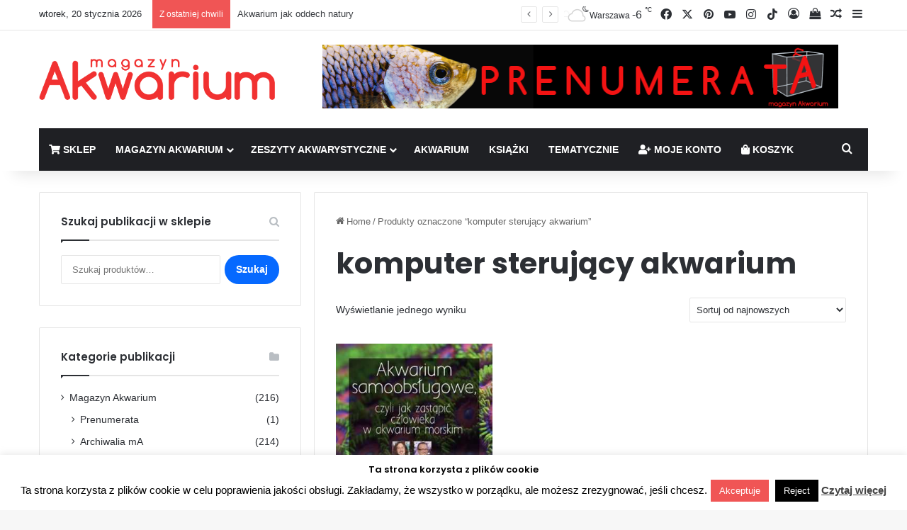

--- FILE ---
content_type: text/html; charset=UTF-8
request_url: https://magazynakwarium.pl/tag-produktu/komputer-sterujacy-akwarium/
body_size: 23957
content:
<!DOCTYPE html><html lang="pl-PL" class="" data-skin="light"><head><meta charset="UTF-8" /><link rel="profile" href="https://gmpg.org/xfn/11" /><meta http-equiv='x-dns-prefetch-control' content='on'><link rel='dns-prefetch' href='//cdnjs.cloudflare.com' /><link rel='dns-prefetch' href='//ajax.googleapis.com' /><link rel='dns-prefetch' href='//fonts.googleapis.com' /><link rel='dns-prefetch' href='//fonts.gstatic.com' /><link rel='dns-prefetch' href='//s.gravatar.com' /><link rel='dns-prefetch' href='//www.google-analytics.com' /><link rel='preload' as='image' href='https://magazynakwarium.pl/wp-content/uploads/2018/05/akwarystyka.png'><link rel='preload' as='font' href='https://magazynakwarium.pl/wp-content/themes/jannah/assets/fonts/tielabs-fonticon/tielabs-fonticon.woff' type='font/woff' crossorigin='anonymous' /><link rel='preload' as='font' href='https://magazynakwarium.pl/wp-content/themes/jannah/assets/fonts/fontawesome/fa-solid-900.woff2' type='font/woff2' crossorigin='anonymous' /><link rel='preload' as='font' href='https://magazynakwarium.pl/wp-content/themes/jannah/assets/fonts/fontawesome/fa-brands-400.woff2' type='font/woff2' crossorigin='anonymous' /><link rel='preload' as='font' href='https://magazynakwarium.pl/wp-content/themes/jannah/assets/fonts/fontawesome/fa-regular-400.woff2' type='font/woff2' crossorigin='anonymous' /><link rel='preload' as='script' href='https://ajax.googleapis.com/ajax/libs/webfont/1/webfont.js'><meta name='robots' content='index, follow, max-image-preview:large, max-snippet:-1, max-video-preview:-1' /><title>komputer sterujący akwarium - Akwarystyka - Magazyn Akwarium czasopismo</title><link rel="canonical" href="https://magazynakwarium.pl/tag-produktu/komputer-sterujacy-akwarium/" /><meta property="og:locale" content="pl_PL" /><meta property="og:type" content="article" /><meta property="og:title" content="komputer sterujący akwarium - Akwarystyka - Magazyn Akwarium czasopismo" /><meta property="og:url" content="https://magazynakwarium.pl/tag-produktu/komputer-sterujacy-akwarium/" /><meta property="og:site_name" content="Akwarystyka - Magazyn Akwarium czasopismo" /><meta property="og:image" content="https://magazynakwarium.pl/wp-content/uploads/2018/05/akwarystyka.png" /><meta property="og:image:width" content="333" /><meta property="og:image:height" content="58" /><meta property="og:image:type" content="image/png" /><meta name="twitter:card" content="summary_large_image" /><meta name="twitter:site" content="@MAkwarium" /> <script type="application/ld+json" class="yoast-schema-graph">{"@context":"https://schema.org","@graph":[{"@type":"CollectionPage","@id":"https://magazynakwarium.pl/tag-produktu/komputer-sterujacy-akwarium/","url":"https://magazynakwarium.pl/tag-produktu/komputer-sterujacy-akwarium/","name":"komputer sterujący akwarium - Akwarystyka - Magazyn Akwarium czasopismo","isPartOf":{"@id":"https://magazynakwarium.pl/#website"},"primaryImageOfPage":{"@id":"https://magazynakwarium.pl/tag-produktu/komputer-sterujacy-akwarium/#primaryimage"},"image":{"@id":"https://magazynakwarium.pl/tag-produktu/komputer-sterujacy-akwarium/#primaryimage"},"thumbnailUrl":"https://magazynakwarium.pl/wp-content/uploads/2019/01/141-Zarzyński-Kur_Page_1.jpg","breadcrumb":{"@id":"https://magazynakwarium.pl/tag-produktu/komputer-sterujacy-akwarium/#breadcrumb"},"inLanguage":"pl-PL"},{"@type":"ImageObject","inLanguage":"pl-PL","@id":"https://magazynakwarium.pl/tag-produktu/komputer-sterujacy-akwarium/#primaryimage","url":"https://magazynakwarium.pl/wp-content/uploads/2019/01/141-Zarzyński-Kur_Page_1.jpg","contentUrl":"https://magazynakwarium.pl/wp-content/uploads/2019/01/141-Zarzyński-Kur_Page_1.jpg","width":2445,"height":3426,"caption":"morskie akwarium"},{"@type":"BreadcrumbList","@id":"https://magazynakwarium.pl/tag-produktu/komputer-sterujacy-akwarium/#breadcrumb","itemListElement":[{"@type":"ListItem","position":1,"name":"Strona główna","item":"https://magazynakwarium.pl/"},{"@type":"ListItem","position":2,"name":"komputer sterujący akwarium"}]},{"@type":"WebSite","@id":"https://magazynakwarium.pl/#website","url":"https://magazynakwarium.pl/","name":"Akwarystyka - Magazyn Akwarium czasopismo","description":"Czasopismo akwarystyczne drukowane dla amatorów i profesjonalistów o akwarystyce, terrarystyce i oczku wodnym.","publisher":{"@id":"https://magazynakwarium.pl/#organization"},"potentialAction":[{"@type":"SearchAction","target":{"@type":"EntryPoint","urlTemplate":"https://magazynakwarium.pl/?s={search_term_string}"},"query-input":{"@type":"PropertyValueSpecification","valueRequired":true,"valueName":"search_term_string"}}],"inLanguage":"pl-PL"},{"@type":"Organization","@id":"https://magazynakwarium.pl/#organization","name":"magazynAkwarium","url":"https://magazynakwarium.pl/","logo":{"@type":"ImageObject","inLanguage":"pl-PL","@id":"https://magazynakwarium.pl/#/schema/logo/image/","url":"https://magazynakwarium.pl/wp-content/uploads/2018/04/logo-1.png","contentUrl":"https://magazynakwarium.pl/wp-content/uploads/2018/04/logo-1.png","width":333,"height":58,"caption":"magazynAkwarium"},"image":{"@id":"https://magazynakwarium.pl/#/schema/logo/image/"},"sameAs":["https://www.facebook.com/magazynakwarium/","https://x.com/MAkwarium","https://www.instagram.com/magazyn_akwarium/","https://pl.pinterest.com/petpublications/"]}]}</script> <link rel="alternate" type="application/rss+xml" title="Akwarystyka - Magazyn Akwarium czasopismo &raquo; Kanał z wpisami" href="https://magazynakwarium.pl/feed/" /><link rel="alternate" type="application/rss+xml" title="Akwarystyka - Magazyn Akwarium czasopismo &raquo; Kanał z komentarzami" href="https://magazynakwarium.pl/comments/feed/" /><link rel="alternate" type="application/rss+xml" title="Kanał Akwarystyka - Magazyn Akwarium czasopismo &raquo; komputer sterujący akwarium Znacznik" href="https://magazynakwarium.pl/tag-produktu/komputer-sterujacy-akwarium/feed/" /><style type="text/css">:root{				
			--tie-preset-gradient-1: linear-gradient(135deg, rgba(6, 147, 227, 1) 0%, rgb(155, 81, 224) 100%);
			--tie-preset-gradient-2: linear-gradient(135deg, rgb(122, 220, 180) 0%, rgb(0, 208, 130) 100%);
			--tie-preset-gradient-3: linear-gradient(135deg, rgba(252, 185, 0, 1) 0%, rgba(255, 105, 0, 1) 100%);
			--tie-preset-gradient-4: linear-gradient(135deg, rgba(255, 105, 0, 1) 0%, rgb(207, 46, 46) 100%);
			--tie-preset-gradient-5: linear-gradient(135deg, rgb(238, 238, 238) 0%, rgb(169, 184, 195) 100%);
			--tie-preset-gradient-6: linear-gradient(135deg, rgb(74, 234, 220) 0%, rgb(151, 120, 209) 20%, rgb(207, 42, 186) 40%, rgb(238, 44, 130) 60%, rgb(251, 105, 98) 80%, rgb(254, 248, 76) 100%);
			--tie-preset-gradient-7: linear-gradient(135deg, rgb(255, 206, 236) 0%, rgb(152, 150, 240) 100%);
			--tie-preset-gradient-8: linear-gradient(135deg, rgb(254, 205, 165) 0%, rgb(254, 45, 45) 50%, rgb(107, 0, 62) 100%);
			--tie-preset-gradient-9: linear-gradient(135deg, rgb(255, 203, 112) 0%, rgb(199, 81, 192) 50%, rgb(65, 88, 208) 100%);
			--tie-preset-gradient-10: linear-gradient(135deg, rgb(255, 245, 203) 0%, rgb(182, 227, 212) 50%, rgb(51, 167, 181) 100%);
			--tie-preset-gradient-11: linear-gradient(135deg, rgb(202, 248, 128) 0%, rgb(113, 206, 126) 100%);
			--tie-preset-gradient-12: linear-gradient(135deg, rgb(2, 3, 129) 0%, rgb(40, 116, 252) 100%);
			--tie-preset-gradient-13: linear-gradient(135deg, #4D34FA, #ad34fa);
			--tie-preset-gradient-14: linear-gradient(135deg, #0057FF, #31B5FF);
			--tie-preset-gradient-15: linear-gradient(135deg, #FF007A, #FF81BD);
			--tie-preset-gradient-16: linear-gradient(135deg, #14111E, #4B4462);
			--tie-preset-gradient-17: linear-gradient(135deg, #F32758, #FFC581);

			
					--main-nav-background: #1f2024;
					--main-nav-secondry-background: rgba(0,0,0,0.2);
					--main-nav-primary-color: #0088ff;
					--main-nav-contrast-primary-color: #FFFFFF;
					--main-nav-text-color: #FFFFFF;
					--main-nav-secondry-text-color: rgba(225,255,255,0.5);
					--main-nav-main-border-color: rgba(255,255,255,0.07);
					--main-nav-secondry-border-color: rgba(255,255,255,0.04);
				--tie-buttons-radius: 100px;
			}</style><meta name="viewport" content="width=device-width, initial-scale=1.0" /><style id='wp-img-auto-sizes-contain-inline-css' type='text/css'>img:is([sizes=auto i],[sizes^="auto," i]){contain-intrinsic-size:3000px 1500px}
/*# sourceURL=wp-img-auto-sizes-contain-inline-css */</style><style id='wp-emoji-styles-inline-css' type='text/css'>img.wp-smiley, img.emoji {
		display: inline !important;
		border: none !important;
		box-shadow: none !important;
		height: 1em !important;
		width: 1em !important;
		margin: 0 0.07em !important;
		vertical-align: -0.1em !important;
		background: none !important;
		padding: 0 !important;
	}
/*# sourceURL=wp-emoji-styles-inline-css */</style><style id='classic-theme-styles-inline-css' type='text/css'>/*! This file is auto-generated */
.wp-block-button__link{color:#fff;background-color:#32373c;border-radius:9999px;box-shadow:none;text-decoration:none;padding:calc(.667em + 2px) calc(1.333em + 2px);font-size:1.125em}.wp-block-file__button{background:#32373c;color:#fff;text-decoration:none}
/*# sourceURL=/wp-includes/css/classic-themes.min.css */</style><link rel='stylesheet' id='contact-form-7-css' href='https://magazynakwarium.pl/wp-content/plugins/contact-form-7/includes/css/styles.css?ver=6.1.4' type='text/css' media='all' /><link rel='stylesheet' id='cookie-law-info-css' href='https://magazynakwarium.pl/wp-content/plugins/cookie-law-info/legacy/public/css/cookie-law-info-public.css?ver=3.3.9.1' type='text/css' media='all' /><link rel='stylesheet' id='cookie-law-info-gdpr-css' href='https://magazynakwarium.pl/wp-content/plugins/cookie-law-info/legacy/public/css/cookie-law-info-gdpr.css?ver=3.3.9.1' type='text/css' media='all' /><link rel='stylesheet' id='tie-css-woocommerce-css' href='https://magazynakwarium.pl/wp-content/themes/jannah/assets/css/plugins/woocommerce.min.css?ver=7.6.4' type='text/css' media='all' /><style id='woocommerce-inline-inline-css' type='text/css'>.woocommerce form .form-row .required { visibility: visible; }
/*# sourceURL=woocommerce-inline-inline-css */</style><link rel='stylesheet' id='newsletter-css' href='https://magazynakwarium.pl/wp-content/plugins/newsletter/style.css?ver=9.1.0' type='text/css' media='all' /><link rel='stylesheet' id='tie-css-base-css' href='https://magazynakwarium.pl/wp-content/themes/jannah/assets/css/base.min.css?ver=7.6.4' type='text/css' media='all' /><link rel='stylesheet' id='tie-css-styles-css' href='https://magazynakwarium.pl/wp-content/themes/jannah/assets/css/style.min.css?ver=7.6.4' type='text/css' media='all' /><link rel='stylesheet' id='tie-css-widgets-css' href='https://magazynakwarium.pl/wp-content/themes/jannah/assets/css/widgets.min.css?ver=7.6.4' type='text/css' media='all' /><link rel='stylesheet' id='tie-css-helpers-css' href='https://magazynakwarium.pl/wp-content/themes/jannah/assets/css/helpers.min.css?ver=7.6.4' type='text/css' media='all' /><link rel='stylesheet' id='tie-fontawesome5-css' href='https://magazynakwarium.pl/wp-content/themes/jannah/assets/css/fontawesome.css?ver=7.6.4' type='text/css' media='all' /><link rel='stylesheet' id='tie-css-ilightbox-css' href='https://magazynakwarium.pl/wp-content/themes/jannah/assets/ilightbox/dark-skin/skin.css?ver=7.6.4' type='text/css' media='all' /><link rel='stylesheet' id='tie-css-shortcodes-css' href='https://magazynakwarium.pl/wp-content/themes/jannah/assets/css/plugins/shortcodes.min.css?ver=7.6.4' type='text/css' media='all' /><link rel='stylesheet' id='tie-theme-child-css-css' href='https://magazynakwarium.pl/wp-content/themes/jannah-child/style.css?ver=6.9' type='text/css' media='all' /><style id='tie-theme-child-css-inline-css' type='text/css'>.wf-active .logo-text,.wf-active h1,.wf-active h2,.wf-active h3,.wf-active h4,.wf-active h5,.wf-active h6,.wf-active .the-subtitle{font-family: 'Poppins';}#main-nav .main-menu > ul > li > a{text-transform: uppercase;}#header-notification-bar{--tie-buttons-color: #FFFFFF;--tie-buttons-border-color: #FFFFFF;--tie-buttons-hover-color: #e1e1e1;--tie-buttons-hover-text: #000000;}#header-notification-bar{--tie-buttons-text: #000000;}#background-stream-cover{background-image: url(https://magazynakwarium.pl/wp-content/uploads/2018/10/1350x90px_baner_top.jpg);background-position: center ;}.tie-cat-32,.tie-cat-item-32 > span{background-color:#e67e22 !important;color:#FFFFFF !important;}.tie-cat-32:after{border-top-color:#e67e22 !important;}.tie-cat-32:hover{background-color:#c86004 !important;}.tie-cat-32:hover:after{border-top-color:#c86004 !important;}.tie-cat-41,.tie-cat-item-41 > span{background-color:#2ecc71 !important;color:#FFFFFF !important;}.tie-cat-41:after{border-top-color:#2ecc71 !important;}.tie-cat-41:hover{background-color:#10ae53 !important;}.tie-cat-41:hover:after{border-top-color:#10ae53 !important;}.tie-cat-44,.tie-cat-item-44 > span{background-color:#9b59b6 !important;color:#FFFFFF !important;}.tie-cat-44:after{border-top-color:#9b59b6 !important;}.tie-cat-44:hover{background-color:#7d3b98 !important;}.tie-cat-44:hover:after{border-top-color:#7d3b98 !important;}.tie-cat-46,.tie-cat-item-46 > span{background-color:#34495e !important;color:#FFFFFF !important;}.tie-cat-46:after{border-top-color:#34495e !important;}.tie-cat-46:hover{background-color:#162b40 !important;}.tie-cat-46:hover:after{border-top-color:#162b40 !important;}.tie-cat-48,.tie-cat-item-48 > span{background-color:#795548 !important;color:#FFFFFF !important;}.tie-cat-48:after{border-top-color:#795548 !important;}.tie-cat-48:hover{background-color:#5b372a !important;}.tie-cat-48:hover:after{border-top-color:#5b372a !important;}.tie-cat-49,.tie-cat-item-49 > span{background-color:#4CAF50 !important;color:#FFFFFF !important;}.tie-cat-49:after{border-top-color:#4CAF50 !important;}.tie-cat-49:hover{background-color:#2e9132 !important;}.tie-cat-49:hover:after{border-top-color:#2e9132 !important;}.tie-cat-76,.tie-cat-item-76 > span{background-color:#e74c3c !important;color:#FFFFFF !important;}.tie-cat-76:after{border-top-color:#e74c3c !important;}.tie-cat-76:hover{background-color:#c92e1e !important;}.tie-cat-76:hover:after{border-top-color:#c92e1e !important;}.tie-cat-74,.tie-cat-item-74 > span{background-color:#9b59b6 !important;color:#FFFFFF !important;}.tie-cat-74:after{border-top-color:#9b59b6 !important;}.tie-cat-74:hover{background-color:#7d3b98 !important;}.tie-cat-74:hover:after{border-top-color:#7d3b98 !important;}.tie-cat-55,.tie-cat-item-55 > span{background-color:#3498db !important;color:#FFFFFF !important;}.tie-cat-55:after{border-top-color:#3498db !important;}.tie-cat-55:hover{background-color:#167abd !important;}.tie-cat-55:hover:after{border-top-color:#167abd !important;}.tie-cat-61,.tie-cat-item-61 > span{background-color:#2ecc71 !important;color:#FFFFFF !important;}.tie-cat-61:after{border-top-color:#2ecc71 !important;}.tie-cat-61:hover{background-color:#10ae53 !important;}.tie-cat-61:hover:after{border-top-color:#10ae53 !important;}.tie-cat-75,.tie-cat-item-75 > span{background-color:#f1c40f !important;color:#FFFFFF !important;}.tie-cat-75:after{border-top-color:#f1c40f !important;}.tie-cat-75:hover{background-color:#d3a600 !important;}.tie-cat-75:hover:after{border-top-color:#d3a600 !important;}.tie-cat-57,.tie-cat-item-57 > span{background-color:#34495e !important;color:#FFFFFF !important;}.tie-cat-57:after{border-top-color:#34495e !important;}.tie-cat-57:hover{background-color:#162b40 !important;}.tie-cat-57:hover:after{border-top-color:#162b40 !important;}.tie-cat-58,.tie-cat-item-58 > span{background-color:#9b59b6 !important;color:#FFFFFF !important;}.tie-cat-58:after{border-top-color:#9b59b6 !important;}.tie-cat-58:hover{background-color:#7d3b98 !important;}.tie-cat-58:hover:after{border-top-color:#7d3b98 !important;}.tie-cat-53,.tie-cat-item-53 > span{background-color:#3498db !important;color:#FFFFFF !important;}.tie-cat-53:after{border-top-color:#3498db !important;}.tie-cat-53:hover{background-color:#167abd !important;}.tie-cat-53:hover:after{border-top-color:#167abd !important;}.tie-cat-66,.tie-cat-item-66 > span{background-color:#2ecc71 !important;color:#FFFFFF !important;}.tie-cat-66:after{border-top-color:#2ecc71 !important;}.tie-cat-66:hover{background-color:#10ae53 !important;}.tie-cat-66:hover:after{border-top-color:#10ae53 !important;}.tie-cat-68,.tie-cat-item-68 > span{background-color:#f1c40f !important;color:#FFFFFF !important;}.tie-cat-68:after{border-top-color:#f1c40f !important;}.tie-cat-68:hover{background-color:#d3a600 !important;}.tie-cat-68:hover:after{border-top-color:#d3a600 !important;}.tie-cat-56,.tie-cat-item-56 > span{background-color:#34495e !important;color:#FFFFFF !important;}.tie-cat-56:after{border-top-color:#34495e !important;}.tie-cat-56:hover{background-color:#162b40 !important;}.tie-cat-56:hover:after{border-top-color:#162b40 !important;}.tie-cat-65,.tie-cat-item-65 > span{background-color:#e74c3c !important;color:#FFFFFF !important;}.tie-cat-65:after{border-top-color:#e74c3c !important;}.tie-cat-65:hover{background-color:#c92e1e !important;}.tie-cat-65:hover:after{border-top-color:#c92e1e !important;}.tie-cat-63,.tie-cat-item-63 > span{background-color:#2ecc71 !important;color:#FFFFFF !important;}.tie-cat-63:after{border-top-color:#2ecc71 !important;}.tie-cat-63:hover{background-color:#10ae53 !important;}.tie-cat-63:hover:after{border-top-color:#10ae53 !important;}@media (max-width: 991px){.side-aside.normal-side{background: #2f88d6;background: -webkit-linear-gradient(135deg,#5933a2,#2f88d6 );background: -moz-linear-gradient(135deg,#5933a2,#2f88d6 );background: -o-linear-gradient(135deg,#5933a2,#2f88d6 );background: linear-gradient(135deg,#2f88d6,#5933a2 );}}.sticky-popup-left .popup-image {top: -35px;left: 154px;}.sticky-popup-left .popup-title {margin: 35px 0 0 0;}div.jasny,a#zamknij {background-color: #A9A9A9;}.subscribe-widget-content,div.popup-content {background-color: #000;}
/*# sourceURL=tie-theme-child-css-inline-css */</style> <script type="text/javascript" src="https://magazynakwarium.pl/wp-includes/js/jquery/jquery.min.js?ver=3.7.1" id="jquery-core-js"></script> <script type="text/javascript" id="cookie-law-info-js-extra">var Cli_Data = {"nn_cookie_ids":[],"cookielist":[],"non_necessary_cookies":[],"ccpaEnabled":"","ccpaRegionBased":"","ccpaBarEnabled":"","strictlyEnabled":["necessary","obligatoire"],"ccpaType":"gdpr","js_blocking":"","custom_integration":"","triggerDomRefresh":"","secure_cookies":""};
var cli_cookiebar_settings = {"animate_speed_hide":"500","animate_speed_show":"500","background":"#ffffff","border":"#0088ff","border_on":"","button_1_button_colour":"#f05555","button_1_button_hover":"#c04444","button_1_link_colour":"#fff","button_1_as_button":"1","button_1_new_win":"","button_2_button_colour":"#333","button_2_button_hover":"#292929","button_2_link_colour":"#444","button_2_as_button":"","button_2_hidebar":"","button_3_button_colour":"#000","button_3_button_hover":"#000000","button_3_link_colour":"#fff","button_3_as_button":"1","button_3_new_win":"","button_4_button_colour":"#000","button_4_button_hover":"#000000","button_4_link_colour":"#fff","button_4_as_button":"1","button_7_button_colour":"#61a229","button_7_button_hover":"#4e8221","button_7_link_colour":"#fff","button_7_as_button":"1","button_7_new_win":"","font_family":"inherit","header_fix":"","notify_animate_hide":"","notify_animate_show":"","notify_div_id":"#cookie-law-info-bar","notify_position_horizontal":"right","notify_position_vertical":"bottom","scroll_close":"1","scroll_close_reload":"","accept_close_reload":"","reject_close_reload":"","showagain_tab":"","showagain_background":"#fff","showagain_border":"#000","showagain_div_id":"#cookie-law-info-again","showagain_x_position":"100px","text":"#000","show_once_yn":"1","show_once":"10000","logging_on":"","as_popup":"","popup_overlay":"1","bar_heading_text":"Ta strona korzysta z plik\u00f3w cookie","cookie_bar_as":"banner","popup_showagain_position":"bottom-right","widget_position":"left"};
var log_object = {"ajax_url":"https://magazynakwarium.pl/wp-admin/admin-ajax.php"};
//# sourceURL=cookie-law-info-js-extra</script> <script type="text/javascript" id="wc-add-to-cart-js-extra">var wc_add_to_cart_params = {"ajax_url":"/wp-admin/admin-ajax.php","wc_ajax_url":"/?wc-ajax=%%endpoint%%","i18n_view_cart":"Zobacz koszyk","cart_url":"https://magazynakwarium.pl/koszyk/","is_cart":"","cart_redirect_after_add":"no"};
//# sourceURL=wc-add-to-cart-js-extra</script> <script type="text/javascript" id="woocommerce-js-extra">var woocommerce_params = {"ajax_url":"/wp-admin/admin-ajax.php","wc_ajax_url":"/?wc-ajax=%%endpoint%%","i18n_password_show":"Poka\u017c has\u0142o","i18n_password_hide":"Ukryj has\u0142o"};
//# sourceURL=woocommerce-js-extra</script> <link rel="https://api.w.org/" href="https://magazynakwarium.pl/wp-json/" /><link rel="alternate" title="JSON" type="application/json" href="https://magazynakwarium.pl/wp-json/wp/v2/product_tag/6082" /><link rel="EditURI" type="application/rsd+xml" title="RSD" href="https://magazynakwarium.pl/xmlrpc.php?rsd" /><meta name="generator" content="WordPress 6.9" /><meta name="generator" content="WooCommerce 10.4.3" /> <style type="text/css" media="screen">.g { margin:0px; padding:0px; overflow:hidden; line-height:1; zoom:1; }
	.g img { height:auto; }
	.g-col { position:relative; float:left; }
	.g-col:first-child { margin-left: 0; }
	.g-col:last-child { margin-right: 0; }
	.g-2 { margin:0px;  width:100%; max-width:728px; height:100%; max-height:90px; }
	@media only screen and (max-width: 480px) {
		.g-col, .g-dyn, .g-single { width:100%; margin-left:0; margin-right:0; }
	}</style><meta http-equiv="X-UA-Compatible" content="IE=edge"> <noscript><style>.woocommerce-product-gallery{ opacity: 1 !important; }</style></noscript><link rel="icon" href="https://magazynakwarium.pl/wp-content/uploads/2018/05/cropped-mA00-32x32.png" sizes="32x32" /><link rel="icon" href="https://magazynakwarium.pl/wp-content/uploads/2018/05/cropped-mA00-192x192.png" sizes="192x192" /><link rel="apple-touch-icon" href="https://magazynakwarium.pl/wp-content/uploads/2018/05/cropped-mA00-180x180.png" /><meta name="msapplication-TileImage" content="https://magazynakwarium.pl/wp-content/uploads/2018/05/cropped-mA00-270x270.png" /><link rel='stylesheet' id='wc-blocks-style-css' href='https://magazynakwarium.pl/wp-content/plugins/woocommerce/assets/client/blocks/wc-blocks.css?ver=wc-10.4.3' type='text/css' media='all' /><style id='global-styles-inline-css' type='text/css'>:root{--wp--preset--aspect-ratio--square: 1;--wp--preset--aspect-ratio--4-3: 4/3;--wp--preset--aspect-ratio--3-4: 3/4;--wp--preset--aspect-ratio--3-2: 3/2;--wp--preset--aspect-ratio--2-3: 2/3;--wp--preset--aspect-ratio--16-9: 16/9;--wp--preset--aspect-ratio--9-16: 9/16;--wp--preset--color--black: #000000;--wp--preset--color--cyan-bluish-gray: #abb8c3;--wp--preset--color--white: #ffffff;--wp--preset--color--pale-pink: #f78da7;--wp--preset--color--vivid-red: #cf2e2e;--wp--preset--color--luminous-vivid-orange: #ff6900;--wp--preset--color--luminous-vivid-amber: #fcb900;--wp--preset--color--light-green-cyan: #7bdcb5;--wp--preset--color--vivid-green-cyan: #00d084;--wp--preset--color--pale-cyan-blue: #8ed1fc;--wp--preset--color--vivid-cyan-blue: #0693e3;--wp--preset--color--vivid-purple: #9b51e0;--wp--preset--color--global-color: #0088ff;--wp--preset--gradient--vivid-cyan-blue-to-vivid-purple: linear-gradient(135deg,rgb(6,147,227) 0%,rgb(155,81,224) 100%);--wp--preset--gradient--light-green-cyan-to-vivid-green-cyan: linear-gradient(135deg,rgb(122,220,180) 0%,rgb(0,208,130) 100%);--wp--preset--gradient--luminous-vivid-amber-to-luminous-vivid-orange: linear-gradient(135deg,rgb(252,185,0) 0%,rgb(255,105,0) 100%);--wp--preset--gradient--luminous-vivid-orange-to-vivid-red: linear-gradient(135deg,rgb(255,105,0) 0%,rgb(207,46,46) 100%);--wp--preset--gradient--very-light-gray-to-cyan-bluish-gray: linear-gradient(135deg,rgb(238,238,238) 0%,rgb(169,184,195) 100%);--wp--preset--gradient--cool-to-warm-spectrum: linear-gradient(135deg,rgb(74,234,220) 0%,rgb(151,120,209) 20%,rgb(207,42,186) 40%,rgb(238,44,130) 60%,rgb(251,105,98) 80%,rgb(254,248,76) 100%);--wp--preset--gradient--blush-light-purple: linear-gradient(135deg,rgb(255,206,236) 0%,rgb(152,150,240) 100%);--wp--preset--gradient--blush-bordeaux: linear-gradient(135deg,rgb(254,205,165) 0%,rgb(254,45,45) 50%,rgb(107,0,62) 100%);--wp--preset--gradient--luminous-dusk: linear-gradient(135deg,rgb(255,203,112) 0%,rgb(199,81,192) 50%,rgb(65,88,208) 100%);--wp--preset--gradient--pale-ocean: linear-gradient(135deg,rgb(255,245,203) 0%,rgb(182,227,212) 50%,rgb(51,167,181) 100%);--wp--preset--gradient--electric-grass: linear-gradient(135deg,rgb(202,248,128) 0%,rgb(113,206,126) 100%);--wp--preset--gradient--midnight: linear-gradient(135deg,rgb(2,3,129) 0%,rgb(40,116,252) 100%);--wp--preset--font-size--small: 13px;--wp--preset--font-size--medium: 20px;--wp--preset--font-size--large: 36px;--wp--preset--font-size--x-large: 42px;--wp--preset--spacing--20: 0.44rem;--wp--preset--spacing--30: 0.67rem;--wp--preset--spacing--40: 1rem;--wp--preset--spacing--50: 1.5rem;--wp--preset--spacing--60: 2.25rem;--wp--preset--spacing--70: 3.38rem;--wp--preset--spacing--80: 5.06rem;--wp--preset--shadow--natural: 6px 6px 9px rgba(0, 0, 0, 0.2);--wp--preset--shadow--deep: 12px 12px 50px rgba(0, 0, 0, 0.4);--wp--preset--shadow--sharp: 6px 6px 0px rgba(0, 0, 0, 0.2);--wp--preset--shadow--outlined: 6px 6px 0px -3px rgb(255, 255, 255), 6px 6px rgb(0, 0, 0);--wp--preset--shadow--crisp: 6px 6px 0px rgb(0, 0, 0);}:where(.is-layout-flex){gap: 0.5em;}:where(.is-layout-grid){gap: 0.5em;}body .is-layout-flex{display: flex;}.is-layout-flex{flex-wrap: wrap;align-items: center;}.is-layout-flex > :is(*, div){margin: 0;}body .is-layout-grid{display: grid;}.is-layout-grid > :is(*, div){margin: 0;}:where(.wp-block-columns.is-layout-flex){gap: 2em;}:where(.wp-block-columns.is-layout-grid){gap: 2em;}:where(.wp-block-post-template.is-layout-flex){gap: 1.25em;}:where(.wp-block-post-template.is-layout-grid){gap: 1.25em;}.has-black-color{color: var(--wp--preset--color--black) !important;}.has-cyan-bluish-gray-color{color: var(--wp--preset--color--cyan-bluish-gray) !important;}.has-white-color{color: var(--wp--preset--color--white) !important;}.has-pale-pink-color{color: var(--wp--preset--color--pale-pink) !important;}.has-vivid-red-color{color: var(--wp--preset--color--vivid-red) !important;}.has-luminous-vivid-orange-color{color: var(--wp--preset--color--luminous-vivid-orange) !important;}.has-luminous-vivid-amber-color{color: var(--wp--preset--color--luminous-vivid-amber) !important;}.has-light-green-cyan-color{color: var(--wp--preset--color--light-green-cyan) !important;}.has-vivid-green-cyan-color{color: var(--wp--preset--color--vivid-green-cyan) !important;}.has-pale-cyan-blue-color{color: var(--wp--preset--color--pale-cyan-blue) !important;}.has-vivid-cyan-blue-color{color: var(--wp--preset--color--vivid-cyan-blue) !important;}.has-vivid-purple-color{color: var(--wp--preset--color--vivid-purple) !important;}.has-black-background-color{background-color: var(--wp--preset--color--black) !important;}.has-cyan-bluish-gray-background-color{background-color: var(--wp--preset--color--cyan-bluish-gray) !important;}.has-white-background-color{background-color: var(--wp--preset--color--white) !important;}.has-pale-pink-background-color{background-color: var(--wp--preset--color--pale-pink) !important;}.has-vivid-red-background-color{background-color: var(--wp--preset--color--vivid-red) !important;}.has-luminous-vivid-orange-background-color{background-color: var(--wp--preset--color--luminous-vivid-orange) !important;}.has-luminous-vivid-amber-background-color{background-color: var(--wp--preset--color--luminous-vivid-amber) !important;}.has-light-green-cyan-background-color{background-color: var(--wp--preset--color--light-green-cyan) !important;}.has-vivid-green-cyan-background-color{background-color: var(--wp--preset--color--vivid-green-cyan) !important;}.has-pale-cyan-blue-background-color{background-color: var(--wp--preset--color--pale-cyan-blue) !important;}.has-vivid-cyan-blue-background-color{background-color: var(--wp--preset--color--vivid-cyan-blue) !important;}.has-vivid-purple-background-color{background-color: var(--wp--preset--color--vivid-purple) !important;}.has-black-border-color{border-color: var(--wp--preset--color--black) !important;}.has-cyan-bluish-gray-border-color{border-color: var(--wp--preset--color--cyan-bluish-gray) !important;}.has-white-border-color{border-color: var(--wp--preset--color--white) !important;}.has-pale-pink-border-color{border-color: var(--wp--preset--color--pale-pink) !important;}.has-vivid-red-border-color{border-color: var(--wp--preset--color--vivid-red) !important;}.has-luminous-vivid-orange-border-color{border-color: var(--wp--preset--color--luminous-vivid-orange) !important;}.has-luminous-vivid-amber-border-color{border-color: var(--wp--preset--color--luminous-vivid-amber) !important;}.has-light-green-cyan-border-color{border-color: var(--wp--preset--color--light-green-cyan) !important;}.has-vivid-green-cyan-border-color{border-color: var(--wp--preset--color--vivid-green-cyan) !important;}.has-pale-cyan-blue-border-color{border-color: var(--wp--preset--color--pale-cyan-blue) !important;}.has-vivid-cyan-blue-border-color{border-color: var(--wp--preset--color--vivid-cyan-blue) !important;}.has-vivid-purple-border-color{border-color: var(--wp--preset--color--vivid-purple) !important;}.has-vivid-cyan-blue-to-vivid-purple-gradient-background{background: var(--wp--preset--gradient--vivid-cyan-blue-to-vivid-purple) !important;}.has-light-green-cyan-to-vivid-green-cyan-gradient-background{background: var(--wp--preset--gradient--light-green-cyan-to-vivid-green-cyan) !important;}.has-luminous-vivid-amber-to-luminous-vivid-orange-gradient-background{background: var(--wp--preset--gradient--luminous-vivid-amber-to-luminous-vivid-orange) !important;}.has-luminous-vivid-orange-to-vivid-red-gradient-background{background: var(--wp--preset--gradient--luminous-vivid-orange-to-vivid-red) !important;}.has-very-light-gray-to-cyan-bluish-gray-gradient-background{background: var(--wp--preset--gradient--very-light-gray-to-cyan-bluish-gray) !important;}.has-cool-to-warm-spectrum-gradient-background{background: var(--wp--preset--gradient--cool-to-warm-spectrum) !important;}.has-blush-light-purple-gradient-background{background: var(--wp--preset--gradient--blush-light-purple) !important;}.has-blush-bordeaux-gradient-background{background: var(--wp--preset--gradient--blush-bordeaux) !important;}.has-luminous-dusk-gradient-background{background: var(--wp--preset--gradient--luminous-dusk) !important;}.has-pale-ocean-gradient-background{background: var(--wp--preset--gradient--pale-ocean) !important;}.has-electric-grass-gradient-background{background: var(--wp--preset--gradient--electric-grass) !important;}.has-midnight-gradient-background{background: var(--wp--preset--gradient--midnight) !important;}.has-small-font-size{font-size: var(--wp--preset--font-size--small) !important;}.has-medium-font-size{font-size: var(--wp--preset--font-size--medium) !important;}.has-large-font-size{font-size: var(--wp--preset--font-size--large) !important;}.has-x-large-font-size{font-size: var(--wp--preset--font-size--x-large) !important;}
/*# sourceURL=global-styles-inline-css */</style></head><body id="tie-body" class="archive tax-product_tag term-komputer-sterujacy-akwarium term-6082 wp-theme-jannah wp-child-theme-jannah-child theme-jannah tie-no-js woocommerce woocommerce-page woocommerce-no-js wrapper-has-shadow block-head-1 magazine1 is-thumb-overlay-disabled is-desktop is-header-layout-3 has-header-ad sidebar-left has-sidebar hide_share_post_top hide_share_post_bottom"><div class="background-overlay"><div id="tie-container" class="site tie-container"><div id="tie-wrapper"><header id="theme-header" class="theme-header header-layout-3 main-nav-dark main-nav-default-dark main-nav-below main-nav-boxed has-stream-item top-nav-active top-nav-light top-nav-default-light top-nav-above has-shadow has-normal-width-logo mobile-header-default"><nav id="top-nav"  class="has-date-breaking-components top-nav header-nav has-breaking-news" aria-label="Secondary Navigation"><div class="container"><div class="topbar-wrapper"><div class="topbar-today-date"> wtorek, 20 stycznia 2026</div><div class="tie-alignleft"><div class="breaking controls-is-active"> <span class="breaking-title"> <span class="tie-icon-bolt breaking-icon" aria-hidden="true"></span> <span class="breaking-title-text">Z ostatniej chwili</span> </span><ul id="breaking-news-in-header" class="breaking-news" data-type="reveal" data-arrows="true"><li class="news-item"> <a href="https://magazynakwarium.pl/akwarium-jak-oddech-natury/">Akwarium jak oddech natury</a></li><li class="news-item"> <a href="https://magazynakwarium.pl/dwadziescia-lat-hodowli-konkursowych-gupikow/">Dwadzieścia lat hodowli konkursowych gupików</a></li><li class="news-item"> <a href="https://magazynakwarium.pl/kuchnia-akwarystyczna/">Kuchnia akwarystyczna</a></li><li class="news-item"> <a href="https://magazynakwarium.pl/kiryski-chow-i-hodowla-w-domowym-akwarium/">Kiryski – chów i hodowla w domowym akwarium</a></li><li class="news-item"> <a href="https://magazynakwarium.pl/gekon-helmiasty-tarentola-chazaliae-w-domowym-terrarium/">Gekon hełmiasty (Tarentola chazaliae) w domowym terrarium</a></li><li class="news-item"> <a href="https://magazynakwarium.pl/brzanki-czyli-azjatyckie-karpiowate-w-akwarium/">Brzanki, czyli azjatyckie karpiowate w akwarium</a></li><li class="news-item"> <a href="https://magazynakwarium.pl/czerwone-diably-z-ghany/">„Czerwone diabły” z Ghany</a></li><li class="news-item"> <a href="https://magazynakwarium.pl/akwarystyka-szlachetne-hobby-ktore-rozwija-zmysl-piekna/">Akwarystyka – szlachetne hobby, które rozwija zmysł piękna</a></li><li class="news-item"> <a href="https://magazynakwarium.pl/magazyn-akwarium-nr-6-2025-214/">Magazyn Akwarium nr 6/2025 (214)</a></li><li class="news-item"> <a href="https://magazynakwarium.pl/marek-labaj-czlowiek-wielu-pasji/">Marek Łabaj – człowiek wielu pasji</a></li></ul></div></div><div class="tie-alignright"><ul class="components"><li class="weather-menu-item menu-item custom-menu-link"><div class="tie-weather-widget is-animated" title="Scattered Clouds"><div class="weather-wrap"><div class="weather-forecast-day small-weather-icons"><div class="weather-icon"><div class="icon-cloud"></div><div class="icon-cloud-behind"></div><div class="icon-basecloud-bg"></div><div class="icon-moon-animi"></div></div></div><div class="city-data"> <span>Warszawa</span> <span class="weather-current-temp"> -6 <sup>&#x2103;</sup> </span></div></div></div></li><li class="social-icons-item"><a class="social-link facebook-social-icon" rel="external noopener nofollow" target="_blank" href="https://www.facebook.com/magazynakwarium/"><span class="tie-social-icon tie-icon-facebook"></span><span class="screen-reader-text">Facebook</span></a></li><li class="social-icons-item"><a class="social-link twitter-social-icon" rel="external noopener nofollow" target="_blank" href="https://twitter.com/MAkwarium"><span class="tie-social-icon tie-icon-twitter"></span><span class="screen-reader-text">X</span></a></li><li class="social-icons-item"><a class="social-link pinterest-social-icon" rel="external noopener nofollow" target="_blank" href="https://pl.pinterest.com/petpublications/"><span class="tie-social-icon tie-icon-pinterest"></span><span class="screen-reader-text">Pinterest</span></a></li><li class="social-icons-item"><a class="social-link youtube-social-icon" rel="external noopener nofollow" target="_blank" href="https://www.youtube.com/@magazynakwarium2455"><span class="tie-social-icon tie-icon-youtube"></span><span class="screen-reader-text">YouTube</span></a></li><li class="social-icons-item"><a class="social-link instagram-social-icon" rel="external noopener nofollow" target="_blank" href="https://www.instagram.com/magazyn_akwarium/"><span class="tie-social-icon tie-icon-instagram"></span><span class="screen-reader-text">Instagram</span></a></li><li class="social-icons-item"><a class="social-link tiktok-social-icon" rel="external noopener nofollow" target="_blank" href="https://www.tiktok.com/@magazyn_akwarium"><span class="tie-social-icon tie-icon-tiktok"></span><span class="screen-reader-text">TikTok</span></a></li><li class=" popup-login-icon menu-item custom-menu-link"> <a href="#" class="lgoin-btn tie-popup-trigger"> <span class="tie-icon-author" aria-hidden="true"></span> <span class="screen-reader-text">Zaloguj</span> </a></li><li class="shopping-cart-icon menu-item custom-menu-link"> <a href="https://magazynakwarium.pl/koszyk/" title="Sprawdź swój koszyk"> <span class="shooping-cart-counter menu-counter-bubble-outer"></span> <span class="tie-icon-shopping-bag" aria-hidden="true"></span> <span class="screen-reader-text">Sprawdź swój koszyk</span> </a><div class="components-sub-menu comp-sub-menu"><div class="shopping-cart-details"><div class="shopping-cart-details"><div class="cart-empty-message"> Twój koszyk jest obecnie pusty.</div> <a href="https://magazynakwarium.pl/sklep-magazyn-akwarium/" class="checkout-button button">Iść do sklepu</a></div></div></div></li><li class="random-post-icon menu-item custom-menu-link"> <a href="/tag-produktu/komputer-sterujacy-akwarium/?random-post=1" class="random-post" title="Losowy artykuł" rel="nofollow"> <span class="tie-icon-random" aria-hidden="true"></span> <span class="screen-reader-text">Losowy artykuł</span> </a></li><li class="side-aside-nav-icon menu-item custom-menu-link"> <a href="#"> <span class="tie-icon-navicon" aria-hidden="true"></span> <span class="screen-reader-text">Sidebar</span> </a></li></ul></div></div></div></nav><div class="container header-container"><div class="tie-row logo-row"><div class="logo-wrapper"><div class="tie-col-md-4 logo-container clearfix"><div id="mobile-header-components-area_1" class="mobile-header-components"><ul class="components"><li class="mobile-component_menu custom-menu-link"><a href="#" id="mobile-menu-icon" class=""><span class="tie-mobile-menu-icon nav-icon is-layout-1"></span><span class="screen-reader-text">Menu</span></a></li></ul></div><div id="logo" class="image-logo" > <a title="Magazyn Akwarium czasopismo akwarystyczne" href="https://magazynakwarium.pl/"> <picture class="tie-logo-default tie-logo-picture"> <source class="tie-logo-source-default tie-logo-source" srcset="https://magazynakwarium.pl/wp-content/uploads/2018/05/akwarystyka.png"> <img class="tie-logo-img-default tie-logo-img" src="https://magazynakwarium.pl/wp-content/uploads/2018/05/akwarystyka.png" alt="Magazyn Akwarium czasopismo akwarystyczne" width="333" height="58" style="max-height:58px !important; width: auto;" /> </picture> </a></div></div></div><div class="tie-col-md-8 stream-item stream-item-top-wrapper"><div class="stream-item-top"><div class="stream-item-size" style="max-width:728px; min-height:90px;"><div id="adrotate_widgets-2" class="widget adrotate_widgets widget-shortcode area-wp_inactive_widgets "><div class="g g-2"><div class="g-dyn a-8 c-1"><a class="gofollow" data-track="OCwyLDYw" href="https://magazynakwarium.pl/sklep/czasopismo-akwarystyczne-prenumerata/"><img src="https://magazynakwarium.pl/wp-content/uploads/2018/07/mały-baner-PRENUMERATA.png"/></a></div></div></div></div></div></div></div></div><div class="main-nav-wrapper"><nav id="main-nav" data-skin="search-in-main-nav" class="main-nav header-nav live-search-parent menu-style-default menu-style-solid-bg"  aria-label="Primary Navigation"><div class="container"><div class="main-menu-wrapper"><div id="menu-components-wrap"><div class="main-menu main-menu-wrap"><div id="main-nav-menu" class="main-menu header-menu"><ul id="menu-sklep-menu" class="menu"><li id="menu-item-7995" class="menu-item menu-item-type-post_type menu-item-object-page menu-item-7995 menu-item-has-icon"><a href="https://magazynakwarium.pl/sklep-magazyn-akwarium/"> <span aria-hidden="true" class="tie-menu-icon fas fa-shopping-cart"></span> Sklep</a></li><li id="menu-item-7964" class="menu-item menu-item-type-custom menu-item-object-custom menu-item-has-children menu-item-7964"><a href="https://magazynakwarium.pl/kategoria/prenumerata-magazyn-akwarium-czasopismo/">Magazyn Akwarium</a><ul class="sub-menu menu-sub-content"><li id="menu-item-7968" class="menu-item menu-item-type-custom menu-item-object-custom menu-item-7968"><a href="https://magazynakwarium.pl/kategoria/prenumerata-magazyn-akwarium-czasopismo/">Prenumerata</a></li><li id="menu-item-7967" class="menu-item menu-item-type-custom menu-item-object-custom menu-item-7967"><a href="https://magazynakwarium.pl/kategoria/pojedyncze-numery/subskrypcja-akwarium/">Pojedyncze numery</a></li></ul></li><li id="menu-item-7969" class="menu-item menu-item-type-custom menu-item-object-custom menu-item-has-children menu-item-7969"><a href="https://magazynakwarium.pl/kategoria/zeszyty-akwarystyczne">Zeszyty Akwarystyczne</a><ul class="sub-menu menu-sub-content"><li id="menu-item-9422" class="menu-item menu-item-type-custom menu-item-object-custom menu-item-9422"><a href="https://magazynakwarium.pl/kategoria/zeszyty-akwarystyczne/slodkowodne/">Słodkowodne</a></li><li id="menu-item-9423" class="menu-item menu-item-type-custom menu-item-object-custom menu-item-9423"><a href="https://magazynakwarium.pl/kategoria/zeszyty-akwarystyczne/roslinne/">Roślinne</a></li><li id="menu-item-9424" class="menu-item menu-item-type-custom menu-item-object-custom menu-item-9424"><a href="https://magazynakwarium.pl/kategoria/zeszyty-akwarystyczne/krewetkowe/">Krewetkowe</a></li><li id="menu-item-9425" class="menu-item menu-item-type-custom menu-item-object-custom menu-item-9425"><a href="https://magazynakwarium.pl/kategoria/zeszyty-akwarystyczne/morskie/">Morskie</a></li></ul></li><li id="menu-item-7971" class="menu-item menu-item-type-custom menu-item-object-custom menu-item-7971"><a href="https://magazynakwarium.pl/kategoria/pojedyncze-numery/akwarium/">Akwarium</a></li><li id="menu-item-10137" class="menu-item menu-item-type-custom menu-item-object-custom menu-item-10137"><a href="https://magazynakwarium.pl/kategoria/ksiazki/">Książki</a></li><li id="menu-item-7974" class="menu-item menu-item-type-custom menu-item-object-custom menu-item-7974"><a href="https://magazynakwarium.pl/kategoria/artykuly/">Tematycznie</a></li><li id="menu-item-7965" class="menu-item menu-item-type-post_type menu-item-object-page menu-item-7965 menu-item-has-icon"><a href="https://magazynakwarium.pl/moje-konto/"> <span aria-hidden="true" class="tie-menu-icon fas fa-user-plus"></span> Moje konto</a></li><li id="menu-item-7979" class="menu-item menu-item-type-post_type menu-item-object-page menu-item-7979 menu-item-has-icon"><a href="https://magazynakwarium.pl/koszyk/"> <span aria-hidden="true" class="tie-menu-icon fas fa-shopping-bag"></span> Koszyk</a></li></ul></div></div><ul class="components"><li class="search-compact-icon menu-item custom-menu-link"> <a href="#" class="tie-search-trigger"> <span class="tie-icon-search tie-search-icon" aria-hidden="true"></span> <span class="screen-reader-text">Szukaj</span> </a></li></ul></div></div></div></nav></div></header><div id="content" class="site-content container"><div id="main-content-row" class="tie-row main-content-row"><div class="main-content tie-col-md-8 tie-col-xs-12" role="main"><div class="container-wrapper"><nav id="breadcrumb" class="woocommerce-breadcrumb" itemprop="breadcrumb"><a href="https://magazynakwarium.pl">Home</a><em class="delimiter">/</em>Produkty oznaczone &ldquo;komputer sterujący akwarium&rdquo;</nav><header class="woocommerce-products-header"><h1 class="woocommerce-products-header__title page-title">komputer sterujący akwarium</h1></header><div class="woocommerce-notices-wrapper"></div><p class="woocommerce-result-count" role="alert" aria-relevant="all" > Wyświetlanie jednego wyniku</p><form class="woocommerce-ordering" method="get"> <select
 name="orderby"
 class="orderby"
 aria-label="Zamówienie w sklepie"
 ><option value="popularity" >Sortuj wg popularności</option><option value="rating" >Sortuj wg średniej oceny</option><option value="date"  selected='selected'>Sortuj od najnowszych</option><option value="price" >Sortuj po cenie od najniższej</option><option value="price-desc" >Sortuj po cenie od najwyższej</option> </select> <input type="hidden" name="paged" value="1" /></form><div class="clearfix"></div><ul class="products columns-3"><li class="product type-product post-9751 status-publish first instock product_cat-akwarium-morskie product_tag-akwarium-morskie product_tag-akwarystyka-morska product_tag-automatyczna-dolewka product_tag-automatyzacja-w-akwarium-morskim product_tag-komputer-sterujacy-akwarium product_tag-suplementacja-mineralow product_tag-technika product_tag-wyposazenie-akwarium-morskiego product_tag-zakladanie-akwarium-morskiego has-post-thumbnail downloadable virtual taxable purchasable product-type-simple"> <a href="https://magazynakwarium.pl/sklep/morskie-akwarium-samoobslugowe/" class="woocommerce-LoopProduct-link woocommerce-loop-product__link"><div class="product-img"><img width="300" height="300" src="https://magazynakwarium.pl/wp-content/uploads/2019/01/141-Zarzyński-Kur_Page_1-300x300.jpg" class="attachment-woocommerce_thumbnail size-woocommerce_thumbnail" alt="morskie akwarium" decoding="async" fetchpriority="high" srcset="https://magazynakwarium.pl/wp-content/uploads/2019/01/141-Zarzyński-Kur_Page_1-300x300.jpg 300w, https://magazynakwarium.pl/wp-content/uploads/2019/01/141-Zarzyński-Kur_Page_1-150x150.jpg 150w, https://magazynakwarium.pl/wp-content/uploads/2019/01/141-Zarzyński-Kur_Page_1-100x100.jpg 100w" sizes="(max-width: 300px) 100vw, 300px" /></div><h2 class="woocommerce-loop-product__title">Morskie akwarium samoobsługowe</h2> <span class="price"><span class="woocommerce-Price-amount amount"><bdi>2,46&nbsp;<span class="woocommerce-Price-currencySymbol">&#122;&#322;</span></bdi></span></span> </a><a href="/tag-produktu/komputer-sterujacy-akwarium/?add-to-cart=9751" aria-describedby="woocommerce_loop_add_to_cart_link_describedby_9751" data-quantity="1" class="button product_type_simple add_to_cart_button ajax_add_to_cart" data-product_id="9751" data-product_sku="" aria-label="Dodaj do koszyka: &bdquo;Morskie akwarium samoobsługowe&rdquo;" rel="nofollow" data-success_message="&ldquo;Morskie akwarium samoobsługowe&rdquo; został dodany do twojego koszyka" role="button">Dodaj do koszyka</a> <span id="woocommerce_loop_add_to_cart_link_describedby_9751" class="screen-reader-text"> </span></li></ul></div></div><aside class="sidebar tie-col-md-4 tie-col-xs-12 normal-side" aria-label="Primary Sidebar"><div class="theiaStickySidebar"><div id="woocommerce_product_search-1" class="container-wrapper widget woocommerce widget_product_search"><div class="widget-title the-global-title"><div class="the-subtitle">Szukaj publikacji w sklepie<span class="widget-title-icon tie-icon"></span></div></div><form role="search" method="get" class="woocommerce-product-search" action="https://magazynakwarium.pl/"> <label class="screen-reader-text" for="woocommerce-product-search-field-0">Szukaj:</label> <input type="search" id="woocommerce-product-search-field-0" class="search-field" placeholder="Szukaj produktów&hellip;" value="" name="s" /> <button type="submit" value="Szukaj" class="">Szukaj</button> <input type="hidden" name="post_type" value="product" /></form><div class="clearfix"></div></div><div id="woocommerce_product_categories-1" class="container-wrapper widget woocommerce widget_product_categories"><div class="widget-title the-global-title"><div class="the-subtitle">Kategorie publikacji<span class="widget-title-icon tie-icon"></span></div></div><ul class="product-categories"><li class="cat-item cat-item-5677 cat-parent"><a href="https://magazynakwarium.pl/kategoria/magazyn-akwarium/">Magazyn Akwarium</a> <span class="count">(216)</span><ul class='children'><li class="cat-item cat-item-883"><a href="https://magazynakwarium.pl/kategoria/magazyn-akwarium/prenumerata-magazyn-akwarium-czasopismo/">Prenumerata</a> <span class="count">(1)</span></li><li class="cat-item cat-item-888"><a href="https://magazynakwarium.pl/kategoria/magazyn-akwarium/subskrypcja-akwarium/">Archiwalia mA</a> <span class="count">(214)</span></li></ul></li><li class="cat-item cat-item-889 cat-parent"><a href="https://magazynakwarium.pl/kategoria/zeszyty-akwarystyczne/">Zeszyty Akwarystyczne</a> <span class="count">(62)</span><ul class='children'><li class="cat-item cat-item-5985"><a href="https://magazynakwarium.pl/kategoria/zeszyty-akwarystyczne/slodkowodne/">Słodkowodne</a> <span class="count">(44)</span></li><li class="cat-item cat-item-5986"><a href="https://magazynakwarium.pl/kategoria/zeszyty-akwarystyczne/roslinne/">Roślinne</a> <span class="count">(12)</span></li><li class="cat-item cat-item-5987"><a href="https://magazynakwarium.pl/kategoria/zeszyty-akwarystyczne/krewetkowe/">Krewetkowe</a> <span class="count">(6)</span></li><li class="cat-item cat-item-5984"><a href="https://magazynakwarium.pl/kategoria/zeszyty-akwarystyczne/morskie/">Morskie</a> <span class="count">(18)</span></li></ul></li><li class="cat-item cat-item-890"><a href="https://magazynakwarium.pl/kategoria/akwarium/">Akwarium</a> <span class="count">(19)</span></li><li class="cat-item cat-item-6280"><a href="https://magazynakwarium.pl/kategoria/ksiazki/">Książki</a> <span class="count">(6)</span></li><li class="cat-item cat-item-5296 cat-parent"><a href="https://magazynakwarium.pl/kategoria/artykuly/">Publikacje wg tematów</a> <span class="count">(831)</span><ul class='children'><li class="cat-item cat-item-5362"><a href="https://magazynakwarium.pl/kategoria/artykuly/akwarium-towarzyskie-i-gatunkowe/">Akwarium towarzyskie i gatunkowe</a> <span class="count">(472)</span></li><li class="cat-item cat-item-5363"><a href="https://magazynakwarium.pl/kategoria/artykuly/choroby-i-szkodniki-w-akwarium/">... Choroby i szkodniki w akwarium</a> <span class="count">(29)</span></li><li class="cat-item cat-item-5364"><a href="https://magazynakwarium.pl/kategoria/artykuly/karmienie-zwierzat-akwariowych/">... Karmienie zwierząt akwariowych</a> <span class="count">(28)</span></li><li class="cat-item cat-item-5346"><a href="https://magazynakwarium.pl/kategoria/artykuly/technika-w-akwarium/">... Technika w akwarium</a> <span class="count">(28)</span></li><li class="cat-item cat-item-5365"><a href="https://magazynakwarium.pl/kategoria/artykuly/chemia-wody/">... Chemia wody</a> <span class="count">(18)</span></li><li class="cat-item cat-item-5355"><a href="https://magazynakwarium.pl/kategoria/artykuly/akwarium-biotopowe/">Akwarium biotopowe</a> <span class="count">(44)</span></li><li class="cat-item cat-item-5352"><a href="https://magazynakwarium.pl/kategoria/artykuly/akwarium-roslinne/">Akwarium roślinne</a> <span class="count">(96)</span></li><li class="cat-item cat-item-5366"><a href="https://magazynakwarium.pl/kategoria/artykuly/nanoakwarium/">Nanoakwarium</a> <span class="count">(39)</span></li><li class="cat-item cat-item-5302"><a href="https://magazynakwarium.pl/kategoria/artykuly/akwarium-morskie/">Akwarium morskie</a> <span class="count">(122)</span></li><li class="cat-item cat-item-5367"><a href="https://magazynakwarium.pl/kategoria/artykuly/ryby-europy/">Ryby Europy</a> <span class="count">(15)</span></li><li class="cat-item cat-item-5368"><a href="https://magazynakwarium.pl/kategoria/artykuly/ryby-azji/">Ryby Azji</a> <span class="count">(61)</span></li><li class="cat-item cat-item-5353"><a href="https://magazynakwarium.pl/kategoria/artykuly/ryby-afryki/">Ryby Afryki</a> <span class="count">(116)</span></li><li class="cat-item cat-item-5411"><a href="https://magazynakwarium.pl/kategoria/artykuly/tanganika/">... Tanganika</a> <span class="count">(39)</span></li><li class="cat-item cat-item-5354"><a href="https://magazynakwarium.pl/kategoria/artykuly/malawi/">... Malawi</a> <span class="count">(37)</span></li><li class="cat-item cat-item-5412"><a href="https://magazynakwarium.pl/kategoria/artykuly/jezioro-wiktorii/">... Jezioro Wiktorii</a> <span class="count">(3)</span></li><li class="cat-item cat-item-5414"><a href="https://magazynakwarium.pl/kategoria/artykuly/madagaskar/">... Madagaskar</a> <span class="count">(7)</span></li><li class="cat-item cat-item-5426"><a href="https://magazynakwarium.pl/kategoria/artykuly/ryby-ameryki-poludniowej/">Ryby Ameryki Południowej</a> <span class="count">(173)</span></li><li class="cat-item cat-item-5429"><a href="https://magazynakwarium.pl/kategoria/artykuly/skalary-zaglowce/">... Skalary - żaglowce</a> <span class="count">(11)</span></li><li class="cat-item cat-item-5427"><a href="https://magazynakwarium.pl/kategoria/artykuly/paletki-dyskowce/">... Paletki - dyskowce</a> <span class="count">(18)</span></li><li class="cat-item cat-item-5430"><a href="https://magazynakwarium.pl/kategoria/artykuly/ryby-ameryki-srodkowej/">Ryby Ameryki Środkowej</a> <span class="count">(39)</span></li><li class="cat-item cat-item-5431"><a href="https://magazynakwarium.pl/kategoria/artykuly/ryby-ameryki-polnocnej/">Ryby Ameryki Północnej</a> <span class="count">(14)</span></li><li class="cat-item cat-item-5432"><a href="https://magazynakwarium.pl/kategoria/artykuly/ryby-australii-i-oceanii/">Ryby Australii i Oceanii</a> <span class="count">(8)</span></li><li class="cat-item cat-item-5434"><a href="https://magazynakwarium.pl/kategoria/artykuly/bezkregowce-slodkowodne/">Bezkręgowce słodkowodne</a> <span class="count">(36)</span></li><li class="cat-item cat-item-5297"><a href="https://magazynakwarium.pl/kategoria/artykuly/krewetki/">... Krewetki</a> <span class="count">(22)</span></li><li class="cat-item cat-item-5435"><a href="https://magazynakwarium.pl/kategoria/artykuly/raki/">... Raki</a> <span class="count">(7)</span></li><li class="cat-item cat-item-5436"><a href="https://magazynakwarium.pl/kategoria/artykuly/slimaki/">... Ślimaki</a> <span class="count">(7)</span></li><li class="cat-item cat-item-5437"><a href="https://magazynakwarium.pl/kategoria/artykuly/kraby/">... Kraby</a> <span class="count">(4)</span></li><li class="cat-item cat-item-5438"><a href="https://magazynakwarium.pl/kategoria/artykuly/terrarium/">Terrarium</a> <span class="count">(43)</span></li><li class="cat-item cat-item-5439"><a href="https://magazynakwarium.pl/kategoria/artykuly/oczko-wodne/">Oczko wodne</a> <span class="count">(24)</span></li><li class="cat-item cat-item-6420"><a href="https://magazynakwarium.pl/kategoria/artykuly/zagadnienia-ogolne-anatomia-systematyka-prawo-fotografia-itd/">Zagadnienia ogólne</a> <span class="count">(65)</span></li></ul></li></ul><div class="clearfix"></div></div><div id="woocommerce_products-1" class="container-wrapper widget woocommerce widget_products"><div class="widget-title the-global-title"><div class="the-subtitle">Polecane publikacje<span class="widget-title-icon tie-icon"></span></div></div><ul class="product_list_widget"><li> <a href="https://magazynakwarium.pl/sklep/czasopismo-akwarystyczne-prenumerata/"> <img width="300" height="300" src="https://magazynakwarium.pl/wp-content/uploads/2025/12/214-fb-500x700-px-300x300.jpg" class="attachment-woocommerce_thumbnail size-woocommerce_thumbnail" alt="Magazyn Akwarium czasopismo 6/2025" decoding="async" loading="lazy" srcset="https://magazynakwarium.pl/wp-content/uploads/2025/12/214-fb-500x700-px-300x300.jpg 300w, https://magazynakwarium.pl/wp-content/uploads/2025/12/214-fb-500x700-px-150x150.jpg 150w, https://magazynakwarium.pl/wp-content/uploads/2025/12/214-fb-500x700-px-100x100.jpg 100w" sizes="auto, (max-width: 300px) 100vw, 300px" /> <span class="product-title">Prenumerata Magazynu Akwarium</span> </a> <span class="woocommerce-Price-amount amount" aria-hidden="true"><bdi>45,00&nbsp;<span class="woocommerce-Price-currencySymbol">&#122;&#322;</span></bdi></span> <span aria-hidden="true">&ndash;</span> <span class="woocommerce-Price-amount amount" aria-hidden="true"><bdi>218,00&nbsp;<span class="woocommerce-Price-currencySymbol">&#122;&#322;</span></bdi></span><span class="screen-reader-text">Zakres cen: od 45,00&nbsp;&#122;&#322; do 218,00&nbsp;&#122;&#322;</span></li><li> <a href="https://magazynakwarium.pl/sklep/zeszyt-akwarystyczny-nr-60/"> <img width="300" height="300" src="https://magazynakwarium.pl/wp-content/uploads/2017/04/60zaPDF-300x300.jpg" class="attachment-woocommerce_thumbnail size-woocommerce_thumbnail" alt="glony akwariowe" decoding="async" loading="lazy" srcset="https://magazynakwarium.pl/wp-content/uploads/2017/04/60zaPDF-300x300.jpg 300w, https://magazynakwarium.pl/wp-content/uploads/2017/04/60zaPDF-150x150.jpg 150w, https://magazynakwarium.pl/wp-content/uploads/2017/04/60zaPDF-100x100.jpg 100w" sizes="auto, (max-width: 300px) 100vw, 300px" /> <span class="product-title">Glony w akwarium: profilaktyka i zwalczanie</span> </a> <span class="woocommerce-Price-amount amount"><bdi>3,50&nbsp;<span class="woocommerce-Price-currencySymbol">&#122;&#322;</span></bdi></span></li><li> <a href="https://magazynakwarium.pl/sklep/pierwsze-akwarium-morskie/"> <img width="300" height="300" src="https://magazynakwarium.pl/wp-content/uploads/2019/03/WEAMokladka-300x300.jpg" class="attachment-woocommerce_thumbnail size-woocommerce_thumbnail" alt="Pierwsze akwarium morskie" decoding="async" loading="lazy" srcset="https://magazynakwarium.pl/wp-content/uploads/2019/03/WEAMokladka-300x300.jpg 300w, https://magazynakwarium.pl/wp-content/uploads/2019/03/WEAMokladka-150x150.jpg 150w, https://magazynakwarium.pl/wp-content/uploads/2019/03/WEAMokladka-100x100.jpg 100w" sizes="auto, (max-width: 300px) 100vw, 300px" /> <span class="product-title">Pierwsze akwarium morskie</span> </a> <span class="woocommerce-Price-amount amount"><bdi>23,00&nbsp;<span class="woocommerce-Price-currencySymbol">&#122;&#322;</span></bdi></span></li><li> <a href="https://magazynakwarium.pl/sklep/zeszyt-akwarystyczny-nr-62/"> <img width="300" height="300" src="https://magazynakwarium.pl/wp-content/uploads/2017/04/62zaPDF-300x300.jpg" class="attachment-woocommerce_thumbnail size-woocommerce_thumbnail" alt="ABC akwarium naturalnego" decoding="async" loading="lazy" srcset="https://magazynakwarium.pl/wp-content/uploads/2017/04/62zaPDF-300x300.jpg 300w, https://magazynakwarium.pl/wp-content/uploads/2017/04/62zaPDF-150x150.jpg 150w, https://magazynakwarium.pl/wp-content/uploads/2017/04/62zaPDF-100x100.jpg 100w" sizes="auto, (max-width: 300px) 100vw, 300px" /> <span class="product-title">ABC akwarium naturalnego</span> </a> <span class="woocommerce-Price-amount amount"><bdi>3,50&nbsp;<span class="woocommerce-Price-currencySymbol">&#122;&#322;</span></bdi></span></li><li> <a href="https://magazynakwarium.pl/sklep/magazyn-akwarium-nr-5-2022-195/"> <img width="300" height="300" src="https://magazynakwarium.pl/wp-content/uploads/2022/10/195-fb-PDF-500x700-px-300x300.jpg" class="attachment-woocommerce_thumbnail size-woocommerce_thumbnail" alt="Magazyn Akwarium czasopismo 5/2022 (195)" decoding="async" loading="lazy" srcset="https://magazynakwarium.pl/wp-content/uploads/2022/10/195-fb-PDF-500x700-px-300x300.jpg 300w, https://magazynakwarium.pl/wp-content/uploads/2022/10/195-fb-PDF-500x700-px-150x150.jpg 150w, https://magazynakwarium.pl/wp-content/uploads/2022/10/195-fb-PDF-500x700-px-100x100.jpg 100w" sizes="auto, (max-width: 300px) 100vw, 300px" /> <span class="product-title">Magazyn Akwarium nr 5/2022 (195) PDF</span> </a> <span class="woocommerce-Price-amount amount"><bdi>15,90&nbsp;<span class="woocommerce-Price-currencySymbol">&#122;&#322;</span></bdi></span></li></ul><div class="clearfix"></div></div><div id="woocommerce_top_rated_products-1" class="container-wrapper widget woocommerce widget_top_rated_products"><div class="widget-title the-global-title"><div class="the-subtitle">Najwyżej oceniane publikacje<span class="widget-title-icon tie-icon"></span></div></div><ul class="product_list_widget"><li> <a href="https://magazynakwarium.pl/sklep/magazyn-akwarium-czasopismo-1-2018-167/"> <img width="300" height="300" src="https://magazynakwarium.pl/wp-content/uploads/2018/02/167-fb9-300x300.jpg" class="attachment-woocommerce_thumbnail size-woocommerce_thumbnail" alt="Okładka Magazyn Akwarium czasopismo 1/2018" decoding="async" loading="lazy" srcset="https://magazynakwarium.pl/wp-content/uploads/2018/02/167-fb9-300x300.jpg 300w, https://magazynakwarium.pl/wp-content/uploads/2018/02/167-fb9-150x150.jpg 150w, https://magazynakwarium.pl/wp-content/uploads/2018/02/167-fb9-500x500.jpg 500w, https://magazynakwarium.pl/wp-content/uploads/2018/02/167-fb9-100x100.jpg 100w" sizes="auto, (max-width: 300px) 100vw, 300px" /> <span class="product-title">Magazyn Akwarium nr 1/2018 (167)</span> </a> <span class="woocommerce-Price-amount amount" aria-hidden="true"><bdi>15,90&nbsp;<span class="woocommerce-Price-currencySymbol">&#122;&#322;</span></bdi></span> <span aria-hidden="true">&ndash;</span> <span class="woocommerce-Price-amount amount" aria-hidden="true"><bdi>22,90&nbsp;<span class="woocommerce-Price-currencySymbol">&#122;&#322;</span></bdi></span><span class="screen-reader-text">Zakres cen: od 15,90&nbsp;&#122;&#322; do 22,90&nbsp;&#122;&#322;</span></li><li> <a href="https://magazynakwarium.pl/sklep/magazyn-akwarium-czasopismo-6-2017-166/"> <img width="300" height="300" src="https://magazynakwarium.pl/wp-content/uploads/2018/02/166-fb-300x300.jpg" class="attachment-woocommerce_thumbnail size-woocommerce_thumbnail" alt="Okładka Magazyn Akwarium czasopismo 6/2017" decoding="async" loading="lazy" srcset="https://magazynakwarium.pl/wp-content/uploads/2018/02/166-fb-300x300.jpg 300w, https://magazynakwarium.pl/wp-content/uploads/2018/02/166-fb-150x150.jpg 150w, https://magazynakwarium.pl/wp-content/uploads/2018/02/166-fb-500x500.jpg 500w, https://magazynakwarium.pl/wp-content/uploads/2018/02/166-fb-100x100.jpg 100w" sizes="auto, (max-width: 300px) 100vw, 300px" /> <span class="product-title">Magazyn Akwarium nr 6/2017 (166)</span> </a> <span class="woocommerce-Price-amount amount" aria-hidden="true"><bdi>15,90&nbsp;<span class="woocommerce-Price-currencySymbol">&#122;&#322;</span></bdi></span> <span aria-hidden="true">&ndash;</span> <span class="woocommerce-Price-amount amount" aria-hidden="true"><bdi>22,90&nbsp;<span class="woocommerce-Price-currencySymbol">&#122;&#322;</span></bdi></span><span class="screen-reader-text">Zakres cen: od 15,90&nbsp;&#122;&#322; do 22,90&nbsp;&#122;&#322;</span></li><li> <a href="https://magazynakwarium.pl/sklep/magazyn-akwarium-czasopismo-5-2017-165/"> <img width="300" height="300" src="https://magazynakwarium.pl/wp-content/uploads/2018/02/165-fb-300x300.jpg" class="attachment-woocommerce_thumbnail size-woocommerce_thumbnail" alt="Magazyn Akwarium nr 5/2017 (165)" decoding="async" loading="lazy" srcset="https://magazynakwarium.pl/wp-content/uploads/2018/02/165-fb-300x300.jpg 300w, https://magazynakwarium.pl/wp-content/uploads/2018/02/165-fb-150x150.jpg 150w, https://magazynakwarium.pl/wp-content/uploads/2018/02/165-fb-500x500.jpg 500w, https://magazynakwarium.pl/wp-content/uploads/2018/02/165-fb-100x100.jpg 100w" sizes="auto, (max-width: 300px) 100vw, 300px" /> <span class="product-title">Magazyn Akwarium nr 5/2017 (165)</span> </a> <span class="woocommerce-Price-amount amount" aria-hidden="true"><bdi>15,90&nbsp;<span class="woocommerce-Price-currencySymbol">&#122;&#322;</span></bdi></span> <span aria-hidden="true">&ndash;</span> <span class="woocommerce-Price-amount amount" aria-hidden="true"><bdi>22,90&nbsp;<span class="woocommerce-Price-currencySymbol">&#122;&#322;</span></bdi></span><span class="screen-reader-text">Zakres cen: od 15,90&nbsp;&#122;&#322; do 22,90&nbsp;&#122;&#322;</span></li><li> <a href="https://magazynakwarium.pl/sklep/magazyn-akwarium-czasopismo-4-2017-164/"> <img width="300" height="300" src="https://magazynakwarium.pl/wp-content/uploads/2018/02/164-fb-300x300.jpg" class="attachment-woocommerce_thumbnail size-woocommerce_thumbnail" alt="Okładka Magazyn Akwarium czasopismo 4/2017" decoding="async" loading="lazy" srcset="https://magazynakwarium.pl/wp-content/uploads/2018/02/164-fb-300x300.jpg 300w, https://magazynakwarium.pl/wp-content/uploads/2018/02/164-fb-150x150.jpg 150w, https://magazynakwarium.pl/wp-content/uploads/2018/02/164-fb-500x500.jpg 500w, https://magazynakwarium.pl/wp-content/uploads/2018/02/164-fb-100x100.jpg 100w" sizes="auto, (max-width: 300px) 100vw, 300px" /> <span class="product-title">Magazyn Akwarium nr 4/2017 (164)</span> </a> <span class="woocommerce-Price-amount amount" aria-hidden="true"><bdi>15,90&nbsp;<span class="woocommerce-Price-currencySymbol">&#122;&#322;</span></bdi></span> <span aria-hidden="true">&ndash;</span> <span class="woocommerce-Price-amount amount" aria-hidden="true"><bdi>22,90&nbsp;<span class="woocommerce-Price-currencySymbol">&#122;&#322;</span></bdi></span><span class="screen-reader-text">Zakres cen: od 15,90&nbsp;&#122;&#322; do 22,90&nbsp;&#122;&#322;</span></li><li> <a href="https://magazynakwarium.pl/sklep/magazyn-akwarium-czasopismo-3-2017-163/"> <img width="300" height="300" src="https://magazynakwarium.pl/wp-content/uploads/2018/02/163-fb1-300x300.jpg" class="attachment-woocommerce_thumbnail size-woocommerce_thumbnail" alt="Magazyn Akwarium nr 3/2017 (163)" decoding="async" loading="lazy" srcset="https://magazynakwarium.pl/wp-content/uploads/2018/02/163-fb1-300x300.jpg 300w, https://magazynakwarium.pl/wp-content/uploads/2018/02/163-fb1-150x150.jpg 150w, https://magazynakwarium.pl/wp-content/uploads/2018/02/163-fb1-500x500.jpg 500w, https://magazynakwarium.pl/wp-content/uploads/2018/02/163-fb1-100x100.jpg 100w" sizes="auto, (max-width: 300px) 100vw, 300px" /> <span class="product-title">Magazyn Akwarium nr 3/2017 (163)</span> </a> <span class="woocommerce-Price-amount amount" aria-hidden="true"><bdi>15,90&nbsp;<span class="woocommerce-Price-currencySymbol">&#122;&#322;</span></bdi></span> <span aria-hidden="true">&ndash;</span> <span class="woocommerce-Price-amount amount" aria-hidden="true"><bdi>22,90&nbsp;<span class="woocommerce-Price-currencySymbol">&#122;&#322;</span></bdi></span><span class="screen-reader-text">Zakres cen: od 15,90&nbsp;&#122;&#322; do 22,90&nbsp;&#122;&#322;</span></li></ul><div class="clearfix"></div></div><div id="woocommerce_product_tag_cloud-1" class="container-wrapper widget woocommerce widget_product_tag_cloud"><div class="widget-title the-global-title"><div class="the-subtitle">Tagi publikacji w sklepie<span class="widget-title-icon tie-icon"></span></div></div><div class="tagcloud"><a href="https://magazynakwarium.pl/tag-produktu/akwarium/" class="tag-cloud-link tag-link-891 tag-link-position-1" style="font-size: 12.158415841584pt;" aria-label="akwarium (45 produktów)">akwarium</a> <a href="https://magazynakwarium.pl/tag-produktu/akwarium-biotopowe/" class="tag-cloud-link tag-link-934 tag-link-position-2" style="font-size: 14.237623762376pt;" aria-label="akwarium biotopowe (63 produkty)">akwarium biotopowe</a> <a href="https://magazynakwarium.pl/tag-produktu/akwarium-morskie/" class="tag-cloud-link tag-link-963 tag-link-position-3" style="font-size: 17.287128712871pt;" aria-label="akwarium morskie (105 produktów)">akwarium morskie</a> <a href="https://magazynakwarium.pl/tag-produktu/akwarium-roslinne/" class="tag-cloud-link tag-link-962 tag-link-position-4" style="font-size: 14.237623762376pt;" aria-label="akwarium roślinne (63 produkty)">akwarium roślinne</a> <a href="https://magazynakwarium.pl/tag-produktu/akwarystyka/" class="tag-cloud-link tag-link-970 tag-link-position-5" style="font-size: 12.574257425743pt;" aria-label="akwarystyka (48 produktów)">akwarystyka</a> <a href="https://magazynakwarium.pl/tag-produktu/akwarystyka-morska/" class="tag-cloud-link tag-link-964 tag-link-position-6" style="font-size: 16.594059405941pt;" aria-label="akwarystyka morska (95 produktów)">akwarystyka morska</a> <a href="https://magazynakwarium.pl/tag-produktu/akwarystyka-roslinna/" class="tag-cloud-link tag-link-1275 tag-link-position-7" style="font-size: 12.990099009901pt;" aria-label="akwarystyka roślinna (51 produktów)">akwarystyka roślinna</a> <a href="https://magazynakwarium.pl/tag-produktu/amazonia/" class="tag-cloud-link tag-link-1667 tag-link-position-8" style="font-size: 9.3861386138614pt;" aria-label="Amazonia (28 produktów)">Amazonia</a> <a href="https://magazynakwarium.pl/tag-produktu/aranzacja-akwarium/" class="tag-cloud-link tag-link-2664 tag-link-position-9" style="font-size: 12.990099009901pt;" aria-label="aranżacja akwarium (51 produktów)">aranżacja akwarium</a> <a href="https://magazynakwarium.pl/tag-produktu/chemia-wody/" class="tag-cloud-link tag-link-907 tag-link-position-10" style="font-size: 8.5544554455446pt;" aria-label="chemia wody (24 produkty)">chemia wody</a> <a href="https://magazynakwarium.pl/tag-produktu/choroby-ryb/" class="tag-cloud-link tag-link-1038 tag-link-position-11" style="font-size: 9.6633663366337pt;" aria-label="choroby ryb (29 produktów)">choroby ryb</a> <a href="https://magazynakwarium.pl/tag-produktu/cichlidae/" class="tag-cloud-link tag-link-2051 tag-link-position-12" style="font-size: 12.29702970297pt;" aria-label="Cichlidae (46 produktów)">Cichlidae</a> <a href="https://magazynakwarium.pl/tag-produktu/czasopismo-akwarystyczne/" class="tag-cloud-link tag-link-906 tag-link-position-13" style="font-size: 22pt;" aria-label="czasopismo akwarystyczne (234 produkty)">czasopismo akwarystyczne</a> <a href="https://magazynakwarium.pl/tag-produktu/gebacze/" class="tag-cloud-link tag-link-6642 tag-link-position-14" style="font-size: 10.356435643564pt;" aria-label="gębacze (33 produkty)">gębacze</a> <a href="https://magazynakwarium.pl/tag-produktu/hubert-zientek/" class="tag-cloud-link tag-link-918 tag-link-position-15" style="font-size: 15.90099009901pt;" aria-label="Hubert Zientek (85 produktów)">Hubert Zientek</a> <a href="https://magazynakwarium.pl/tag-produktu/karmienie-ryb/" class="tag-cloud-link tag-link-2366 tag-link-position-16" style="font-size: 10.079207920792pt;" aria-label="karmienie ryb (31 produktów)">karmienie ryb</a> <a href="https://magazynakwarium.pl/tag-produktu/krewetki-akwariowe/" class="tag-cloud-link tag-link-1135 tag-link-position-17" style="font-size: 8.6930693069307pt;" aria-label="krewetki akwariowe (25 produktów)">krewetki akwariowe</a> <a href="https://magazynakwarium.pl/tag-produktu/lechoslaw-latka/" class="tag-cloud-link tag-link-2793 tag-link-position-18" style="font-size: 10.217821782178pt;" aria-label="Lechosław Łątka (32 produkty)">Lechosław Łątka</a> <a href="https://magazynakwarium.pl/tag-produktu/magazyn-akwarium-numer/" class="tag-cloud-link tag-link-902 tag-link-position-19" style="font-size: 21.445544554455pt;" aria-label="Magazyn Akwarium numer (215 produktów)">Magazyn Akwarium numer</a> <a href="https://magazynakwarium.pl/tag-produktu/malawi-akwarium/" class="tag-cloud-link tag-link-1397 tag-link-position-20" style="font-size: 10.49504950495pt;" aria-label="Malawi akwarium (34 produkty)">Malawi akwarium</a> <a href="https://magazynakwarium.pl/tag-produktu/male-ryby-akwariowe/" class="tag-cloud-link tag-link-1544 tag-link-position-21" style="font-size: 8.5544554455446pt;" aria-label="małe ryby akwariowe (24 produkty)">małe ryby akwariowe</a> <a href="https://magazynakwarium.pl/tag-produktu/nanoakwarium/" class="tag-cloud-link tag-link-911 tag-link-position-22" style="font-size: 8pt;" aria-label="nanoakwarium (22 produkty)">nanoakwarium</a> <a href="https://magazynakwarium.pl/tag-produktu/oczko-wodne/" class="tag-cloud-link tag-link-972 tag-link-position-23" style="font-size: 14.376237623762pt;" aria-label="oczko wodne (65 produktów)">oczko wodne</a> <a href="https://magazynakwarium.pl/tag-produktu/pawel-czapczyk/" class="tag-cloud-link tag-link-913 tag-link-position-24" style="font-size: 10.772277227723pt;" aria-label="Paweł Czapczyk (35 produktów)">Paweł Czapczyk</a> <a href="https://magazynakwarium.pl/tag-produktu/pielegnica/" class="tag-cloud-link tag-link-1281 tag-link-position-25" style="font-size: 9.8019801980198pt;" aria-label="pielęgnica (30 produktów)">pielęgnica</a> <a href="https://magazynakwarium.pl/tag-produktu/pielegnice-afrykanskie/" class="tag-cloud-link tag-link-2757 tag-link-position-26" style="font-size: 13.960396039604pt;" aria-label="pielęgnice afrykańskie (60 produktów)">pielęgnice afrykańskie</a> <a href="https://magazynakwarium.pl/tag-produktu/pielegnice-malawi/" class="tag-cloud-link tag-link-6275 tag-link-position-27" style="font-size: 10.217821782178pt;" aria-label="pielęgnice Malawi (32 produkty)">pielęgnice Malawi</a> <a href="https://magazynakwarium.pl/tag-produktu/pielegnicowate/" class="tag-cloud-link tag-link-5610 tag-link-position-28" style="font-size: 10.772277227723pt;" aria-label="pielęgnicowate (35 produktów)">pielęgnicowate</a> <a href="https://magazynakwarium.pl/tag-produktu/projektowanie-akwarium/" class="tag-cloud-link tag-link-5494 tag-link-position-29" style="font-size: 10.356435643564pt;" aria-label="projektowanie akwarium (33 produkty)">projektowanie akwarium</a> <a href="https://magazynakwarium.pl/tag-produktu/publikacja-akwarystyczna/" class="tag-cloud-link tag-link-5557 tag-link-position-30" style="font-size: 20.059405940594pt;" aria-label="publikacja akwarystyczna (170 produktów)">publikacja akwarystyczna</a> <a href="https://magazynakwarium.pl/tag-produktu/pyszczaki/" class="tag-cloud-link tag-link-1441 tag-link-position-31" style="font-size: 9.8019801980198pt;" aria-label="pyszczaki (30 produktów)">pyszczaki</a> <a href="https://magazynakwarium.pl/tag-produktu/rosliny-akwariowe/" class="tag-cloud-link tag-link-939 tag-link-position-32" style="font-size: 14.792079207921pt;" aria-label="rośliny akwariowe (69 produktów)">rośliny akwariowe</a> <a href="https://magazynakwarium.pl/tag-produktu/ryby-afryka/" class="tag-cloud-link tag-link-1283 tag-link-position-33" style="font-size: 17.148514851485pt;" aria-label="ryby Afryka (103 produkty)">ryby Afryka</a> <a href="https://magazynakwarium.pl/tag-produktu/ryby-ameryka-poludniowa/" class="tag-cloud-link tag-link-1261 tag-link-position-34" style="font-size: 19.366336633663pt;" aria-label="ryby Ameryka Południowa (149 produktów)">ryby Ameryka Południowa</a> <a href="https://magazynakwarium.pl/tag-produktu/ryby-ameryka-srodkowa/" class="tag-cloud-link tag-link-1238 tag-link-position-35" style="font-size: 10.772277227723pt;" aria-label="ryby Ameryka Środkowa (35 produktów)">ryby Ameryka Środkowa</a> <a href="https://magazynakwarium.pl/tag-produktu/ryby-azja/" class="tag-cloud-link tag-link-1137 tag-link-position-36" style="font-size: 13.683168316832pt;" aria-label="ryby Azja (58 produktów)">ryby Azja</a> <a href="https://magazynakwarium.pl/tag-produktu/ryby-morskie/" class="tag-cloud-link tag-link-1039 tag-link-position-37" style="font-size: 9.8019801980198pt;" aria-label="ryby morskie (30 produktów)">ryby morskie</a> <a href="https://magazynakwarium.pl/tag-produktu/tanganika-akwarium/" class="tag-cloud-link tag-link-1358 tag-link-position-38" style="font-size: 11.188118811881pt;" aria-label="Tanganika akwarium (38 produktów)">Tanganika akwarium</a> <a href="https://magazynakwarium.pl/tag-produktu/technika/" class="tag-cloud-link tag-link-1985 tag-link-position-39" style="font-size: 8.6930693069307pt;" aria-label="technika (25 produktów)">technika</a> <a href="https://magazynakwarium.pl/tag-produktu/terrarium/" class="tag-cloud-link tag-link-971 tag-link-position-40" style="font-size: 15.485148514851pt;" aria-label="terrarium (78 produktów)">terrarium</a> <a href="https://magazynakwarium.pl/tag-produktu/terrarystyka/" class="tag-cloud-link tag-link-2789 tag-link-position-41" style="font-size: 9.6633663366337pt;" aria-label="terrarystyka (29 produktów)">terrarystyka</a> <a href="https://magazynakwarium.pl/tag-produktu/wojciech-sierakowski/" class="tag-cloud-link tag-link-1593 tag-link-position-42" style="font-size: 8.5544554455446pt;" aria-label="Wojciech Sierakowski (24 produkty)">Wojciech Sierakowski</a> <a href="https://magazynakwarium.pl/tag-produktu/wydawnictwo-akwarystyczne/" class="tag-cloud-link tag-link-5556 tag-link-position-43" style="font-size: 20.059405940594pt;" aria-label="wydawnictwo akwarystyczne (170 produktów)">wydawnictwo akwarystyczne</a> <a href="https://magazynakwarium.pl/tag-produktu/zakladanie-akwarium/" class="tag-cloud-link tag-link-2672 tag-link-position-44" style="font-size: 11.881188118812pt;" aria-label="zakładanie akwarium (43 produkty)">zakładanie akwarium</a> <a href="https://magazynakwarium.pl/tag-produktu/srodowisko-naturalne/" class="tag-cloud-link tag-link-1616 tag-link-position-45" style="font-size: 10.079207920792pt;" aria-label="środowisko naturalne (31 produktów)">środowisko naturalne</a></div><div class="clearfix"></div></div></div></aside></div></div><div class="stream-item stream-item-above-footer"></div><footer id="footer" class="site-footer dark-skin dark-widgetized-area"><div id="footer-widgets-container"><div class="container"><div class="footer-widget-area "><div class="tie-row"><div class="tie-col-sm-4 normal-side"><div id="posts-list-widget-1" class="container-wrapper widget posts-list"><div class="widget-title the-global-title"><div class="the-subtitle">Najczęściej oglądane<span class="widget-title-icon tie-icon"></span></div></div><div class="widget-posts-list-wrapper"><div class="widget-posts-list-container posts-pictures-widget" ><div class="tie-row widget-posts-wrapper"><div class="widget-single-post-item tie-col-xs-4 tie-standard"> <a aria-label="Skalary: jakie akwarium, jak karmić, ile ryb?" href="https://magazynakwarium.pl/skalary-jakie-akwarium-jak-karmic-ile-ryb/" class="post-thumb"><img width="390" height="220" src="https://magazynakwarium.pl/wp-content/uploads/2017/07/1920x864-porada3-skalary-PCzapczyk-390x220.jpg" class="attachment-jannah-image-large size-jannah-image-large wp-post-image" alt="akwarium porady" decoding="async" loading="lazy" /></a></div><div class="widget-single-post-item tie-col-xs-4 tie-standard"> <a aria-label="Plaga okrzemek &#8211; jak sobie radzić" href="https://magazynakwarium.pl/plaga-okrzemki-porady/" class="post-thumb"><img width="390" height="220" src="https://magazynakwarium.pl/wp-content/uploads/2018/02/1920x864-okrzemki-porada1-390x220.jpg" class="attachment-jannah-image-large size-jannah-image-large wp-post-image" alt="" decoding="async" loading="lazy" /></a></div><div class="widget-single-post-item tie-col-xs-4 tie-standard"> <a aria-label="Sinice w akwarium &#8211; jak z nimi wygrać?" href="https://magazynakwarium.pl/sinice-w-akwarium-jak-z-nimi-wygrac/" class="post-thumb"><img width="390" height="220" src="https://magazynakwarium.pl/wp-content/uploads/2018/12/01-Sinice-Fot-Darek-Firlej-01-390x220.jpg" class="attachment-jannah-image-large size-jannah-image-large wp-post-image" alt="Sinice. Fot. Darek Firlej" decoding="async" loading="lazy" /></a></div><div class="widget-single-post-item tie-col-xs-4 tie-standard"> <a aria-label="Użycie soli w akwarium słodkowodnym" href="https://magazynakwarium.pl/uzycie-soli-w-akwarium-slodkowodnym/" class="post-thumb"><img width="390" height="220" src="https://magazynakwarium.pl/wp-content/uploads/2019/01/shutterstock_126978368-390x220.jpg" class="attachment-jannah-image-large size-jannah-image-large wp-post-image" alt="sól w akwarium" decoding="async" loading="lazy" /></a></div><div class="widget-single-post-item tie-col-xs-4 tie-standard"> <a aria-label="Jakie podłoża dla jakich krewetek?" href="https://magazynakwarium.pl/jakie-podloza-dla-jakich-krewetek/" class="post-thumb"><img width="390" height="220" src="https://magazynakwarium.pl/wp-content/uploads/2017/07/1920x864-porada1-podloze-TKrzyszton-390x220.jpg" class="attachment-jannah-image-large size-jannah-image-large wp-post-image" alt="krewetki akwariowe" decoding="async" loading="lazy" /></a></div><div class="widget-single-post-item tie-col-xs-4 tie-standard"> <a aria-label="Odrobaczanie ryb" href="https://magazynakwarium.pl/odrobaczanie-ryb/" class="post-thumb"><img width="390" height="220" src="https://magazynakwarium.pl/wp-content/uploads/2019/10/04-Czosnek-390x220.jpg" class="attachment-jannah-image-large size-jannah-image-large wp-post-image" alt="leczenie ryb" decoding="async" loading="lazy" /></a></div><div class="widget-single-post-item tie-col-xs-4 tie-standard"> <a aria-label="Testujemy na łamach: pompki napowietrzające" href="https://magazynakwarium.pl/testujemy-na-lamach-pompki-napowietrzajace/" class="post-thumb"><img width="390" height="220" src="https://magazynakwarium.pl/wp-content/uploads/2018/01/1920x864_Aqualight-390x220.jpg" class="attachment-jannah-image-large size-jannah-image-large wp-post-image" alt="pompki napowietrzające" decoding="async" loading="lazy" /></a></div><div class="widget-single-post-item tie-col-xs-4 tie-standard"> <a aria-label="Jak utrzymać lotosa tygrysiego w dobrej kondycji?" href="https://magazynakwarium.pl/jak-utrzymac-lotosa-tygrysiego-w-dobrej-kondycji/" class="post-thumb"><img width="390" height="220" src="https://magazynakwarium.pl/wp-content/uploads/2019/09/Nymphaea-lotus-odmiana-zielona-04-390x220.jpg" class="attachment-jannah-image-large size-jannah-image-large wp-post-image" alt="rośliny akwariowe" decoding="async" loading="lazy" /></a></div><div class="widget-single-post-item tie-col-xs-4 tie-standard"> <a aria-label="Zwalczanie inwazji krasnorostów i ślimaków" href="https://magazynakwarium.pl/zwalczanie-inwazji-krasnorostow-i-slimakow/" class="post-thumb"><img width="390" height="220" src="https://magazynakwarium.pl/wp-content/uploads/2018/12/02-Szantrasje-Fot-Darek-Firlej-04-390x220.jpg" class="attachment-jannah-image-large size-jannah-image-large wp-post-image" alt="Szantrasje. Fot. Darek Firlej" decoding="async" loading="lazy" /></a></div></div></div></div><div class="clearfix"></div></div></div><div class="tie-col-sm-4 normal-side"><div id="posts-list-widget-2" class="container-wrapper widget posts-list"><div class="widget-title the-global-title"><div class="the-subtitle">Ostatnio zaktualizowane<span class="widget-title-icon tie-icon"></span></div></div><div class="widget-posts-list-wrapper"><div class="widget-posts-list-container posts-pictures-widget" ><div class="tie-row widget-posts-wrapper"><div class="widget-single-post-item tie-col-xs-4 tie-standard"> <a aria-label="Ciernik i różanka – moje pierwsze ryby" href="https://magazynakwarium.pl/ciernik-i-rozanka-moje-pierwsze-ryby/" class="post-thumb"><img width="390" height="220" src="https://magazynakwarium.pl/wp-content/uploads/2024/10/shutterstock_253885006-390x220.jpg" class="attachment-jannah-image-large size-jannah-image-large wp-post-image" alt="Waldemar Jastrzębski" decoding="async" loading="lazy" /></a></div><div class="widget-single-post-item tie-col-xs-4 tie-standard"> <a aria-label="O karmieniu ryb" href="https://magazynakwarium.pl/o-karmieniu-ryb/" class="post-thumb"><img width="390" height="220" src="https://magazynakwarium.pl/wp-content/uploads/2024/10/pokarm-tubifex-390x220.jpg" class="attachment-jannah-image-large size-jannah-image-large wp-post-image" alt="Waldemar Jastrzębski" decoding="async" loading="lazy" /></a></div><div class="widget-single-post-item tie-col-xs-4 tie-standard"> <a aria-label="Miłość do tęczanek" href="https://magazynakwarium.pl/milosc-do-teczanek/" class="post-thumb"><img width="390" height="220" src="https://magazynakwarium.pl/wp-content/uploads/2024/10/IMG_0437-390x220.jpg" class="attachment-jannah-image-large size-jannah-image-large wp-post-image" alt="Waldemar Jastrzębski" decoding="async" loading="lazy" /></a></div><div class="widget-single-post-item tie-col-xs-4 tie-standard"> <a aria-label="Aquael – od brzęczyka do marki światowej" href="https://magazynakwarium.pl/aquael-od-brzeczyka-do-marki-swiatowej/" class="post-thumb"><img width="390" height="220" src="https://magazynakwarium.pl/wp-content/uploads/2024/10/20240724-IMG_0028-topaz-denoise-faceai-390x220.jpeg" class="attachment-jannah-image-large size-jannah-image-large wp-post-image" alt="Aquael" decoding="async" loading="lazy" /></a></div><div class="widget-single-post-item tie-col-xs-4 tie-standard"> <a aria-label="Dyskowce – radość i odpowiedzialność" href="https://magazynakwarium.pl/dyskowce-radosc-i-odpowiedzialnosc/" class="post-thumb"><img width="390" height="220" src="https://magazynakwarium.pl/wp-content/uploads/2024/10/DSC_8501-390x220.jpg" class="attachment-jannah-image-large size-jannah-image-large wp-post-image" alt="Marek Widur Paweł Czapczyk" decoding="async" loading="lazy" /></a></div><div class="widget-single-post-item tie-col-xs-4 tie-standard"> <a aria-label="O zielonych gupikach i charakterze akwarysty" href="https://magazynakwarium.pl/o-zielonych-gupikach-i-charakterze-akwarysty/" class="post-thumb"><img width="390" height="220" src="https://magazynakwarium.pl/wp-content/uploads/2024/10/16310-390x220.jpg" class="attachment-jannah-image-large size-jannah-image-large wp-post-image" alt="Waldemar Jastrzębski" decoding="async" loading="lazy" /></a></div><div class="widget-single-post-item tie-col-xs-4 tie-standard"> <a aria-label="Dawnych ryb czar" href="https://magazynakwarium.pl/dawnych-ryb-czar/" class="post-thumb"><img width="390" height="220" src="https://magazynakwarium.pl/wp-content/uploads/2025/01/Waldemar-Jastrzebski-390x220.jpg" class="attachment-jannah-image-large size-jannah-image-large wp-post-image" alt="Waldemar Jastrzębski" decoding="async" loading="lazy" /></a></div><div class="widget-single-post-item tie-col-xs-4 tie-standard"> <a aria-label="Akwarystyka znów się rozwinie" href="https://magazynakwarium.pl/akwarystyka-znow-sie-rozwinie/" class="post-thumb"><img width="390" height="220" src="https://magazynakwarium.pl/wp-content/uploads/2025/02/24-390x220.jpg" class="attachment-jannah-image-large size-jannah-image-large wp-post-image" alt="Bülent Acun" decoding="async" loading="lazy" /></a></div><div class="widget-single-post-item tie-col-xs-4 tie-standard"> <a aria-label="Akwarium jak oddech natury" href="https://magazynakwarium.pl/akwarium-jak-oddech-natury/" class="post-thumb"><img width="390" height="220" src="https://magazynakwarium.pl/wp-content/uploads/2026/01/Lernacinski-transp-390x220.png" class="attachment-jannah-image-large size-jannah-image-large wp-post-image" alt="Przemysław Lernaciński" decoding="async" loading="lazy" /></a></div></div></div></div><div class="clearfix"></div></div></div><div class="tie-col-sm-4 normal-side"><div id="newsletterwidgetminimal-2" class="container-wrapper widget widget_newsletterwidgetminimal"><div class="widget-title the-global-title"><div class="the-subtitle">Newsletter<span class="widget-title-icon tie-icon"></span></div></div><div class="tnp tnp-widget-minimal"><form class="tnp-form" action="https://magazynakwarium.pl/wp-admin/admin-ajax.php?action=tnp&na=s" method="post"><input type="hidden" name="nr" value="widget-minimal"/><input class="tnp-email" type="email" required name="ne" value="" placeholder="Email" aria-label="Email"><input class="tnp-submit" type="submit" value="Zapisz się"></form></div><div class="clearfix"></div></div></div></div></div></div></div><div id="site-info" class="site-info site-info-layout-2"><div class="container"><div class="tie-row"><div class="tie-col-md-12"><div class="copyright-text copyright-text-first">&copy; Copyright ©Pet Publications Sp. z o.o. 2026, All Rights Reserved</div><div class="footer-menu"><ul id="menu-tielabs-secondry-menu" class="menu"><li id="menu-item-1014" class="menu-item menu-item-type-custom menu-item-object-custom menu-item-home menu-item-1014"><a href="http://magazynakwarium.pl/">Home</a></li><li id="menu-item-1015" class="menu-item menu-item-type-custom menu-item-object-custom menu-item-1015"><a rel="privacy-policy" href="https://magazynakwarium.pl/polityka-prywatnosci-pet-publications-sp-z-o-o/">Polityka prywatności</a></li><li id="menu-item-4896" class="menu-item menu-item-type-post_type menu-item-object-page menu-item-4896"><a href="https://magazynakwarium.pl/regulamin/">Regulamin sklepu</a></li><li id="menu-item-1016" class="menu-item menu-item-type-custom menu-item-object-custom menu-item-1016"><a href="https://magazynakwarium.pl/kontakt/">Kontakt</a></li><li id="menu-item-1019" class="menu-item menu-item-type-custom menu-item-object-custom menu-item-1019"><a href="https://magazynakwarium.pl/reklama-w-czasopismie-formaty-i-ceny/" title="Buy now!">Reklama</a></li></ul></div><ul class="social-icons"><li class="social-icons-item"><a class="social-link facebook-social-icon" rel="external noopener nofollow" target="_blank" href="https://www.facebook.com/magazynakwarium/"><span class="tie-social-icon tie-icon-facebook"></span><span class="screen-reader-text">Facebook</span></a></li><li class="social-icons-item"><a class="social-link twitter-social-icon" rel="external noopener nofollow" target="_blank" href="https://twitter.com/MAkwarium"><span class="tie-social-icon tie-icon-twitter"></span><span class="screen-reader-text">X</span></a></li><li class="social-icons-item"><a class="social-link pinterest-social-icon" rel="external noopener nofollow" target="_blank" href="https://pl.pinterest.com/petpublications/"><span class="tie-social-icon tie-icon-pinterest"></span><span class="screen-reader-text">Pinterest</span></a></li><li class="social-icons-item"><a class="social-link youtube-social-icon" rel="external noopener nofollow" target="_blank" href="https://www.youtube.com/@magazynakwarium2455"><span class="tie-social-icon tie-icon-youtube"></span><span class="screen-reader-text">YouTube</span></a></li><li class="social-icons-item"><a class="social-link instagram-social-icon" rel="external noopener nofollow" target="_blank" href="https://www.instagram.com/magazyn_akwarium/"><span class="tie-social-icon tie-icon-instagram"></span><span class="screen-reader-text">Instagram</span></a></li><li class="social-icons-item"><a class="social-link tiktok-social-icon" rel="external noopener nofollow" target="_blank" href="https://www.tiktok.com/@magazyn_akwarium"><span class="tie-social-icon tie-icon-tiktok"></span><span class="screen-reader-text">TikTok</span></a></li></ul></div></div></div></div></footer> <a id="go-to-top" class="go-to-top-button" href="#go-to-tie-body"> <span class="tie-icon-angle-up"></span> <span class="screen-reader-text">Back to top button</span> </a></div><aside class=" side-aside normal-side dark-skin dark-widgetized-area slide-sidebar-desktop is-fullwidth appear-from-left" aria-label="Secondary Sidebar" style="visibility: hidden;"><div data-height="100%" class="side-aside-wrapper has-custom-scroll"> <a href="#" class="close-side-aside remove big-btn"> <span class="screen-reader-text">Close</span> </a><div id="mobile-container"><div id="mobile-menu" class="hide-menu-icons has-custom-menu"><div class="menu-sklep-menu-container"><ul id="mobile-custom-menu" class="menu"><li class="menu-item menu-item-type-post_type menu-item-object-page menu-item-7995 menu-item-has-icon"><a href="https://magazynakwarium.pl/sklep-magazyn-akwarium/"> <span aria-hidden="true" class="tie-menu-icon fas fa-shopping-cart"></span> Sklep</a></li><li class="menu-item menu-item-type-custom menu-item-object-custom menu-item-has-children menu-item-7964"><a href="https://magazynakwarium.pl/kategoria/prenumerata-magazyn-akwarium-czasopismo/">Magazyn Akwarium</a><ul class="sub-menu menu-sub-content"><li class="menu-item menu-item-type-custom menu-item-object-custom menu-item-7968"><a href="https://magazynakwarium.pl/kategoria/prenumerata-magazyn-akwarium-czasopismo/">Prenumerata</a></li><li class="menu-item menu-item-type-custom menu-item-object-custom menu-item-7967"><a href="https://magazynakwarium.pl/kategoria/pojedyncze-numery/subskrypcja-akwarium/">Pojedyncze numery</a></li></ul></li><li class="menu-item menu-item-type-custom menu-item-object-custom menu-item-has-children menu-item-7969"><a href="https://magazynakwarium.pl/kategoria/zeszyty-akwarystyczne">Zeszyty Akwarystyczne</a><ul class="sub-menu menu-sub-content"><li class="menu-item menu-item-type-custom menu-item-object-custom menu-item-9422"><a href="https://magazynakwarium.pl/kategoria/zeszyty-akwarystyczne/slodkowodne/">Słodkowodne</a></li><li class="menu-item menu-item-type-custom menu-item-object-custom menu-item-9423"><a href="https://magazynakwarium.pl/kategoria/zeszyty-akwarystyczne/roslinne/">Roślinne</a></li><li class="menu-item menu-item-type-custom menu-item-object-custom menu-item-9424"><a href="https://magazynakwarium.pl/kategoria/zeszyty-akwarystyczne/krewetkowe/">Krewetkowe</a></li><li class="menu-item menu-item-type-custom menu-item-object-custom menu-item-9425"><a href="https://magazynakwarium.pl/kategoria/zeszyty-akwarystyczne/morskie/">Morskie</a></li></ul></li><li class="menu-item menu-item-type-custom menu-item-object-custom menu-item-7971"><a href="https://magazynakwarium.pl/kategoria/pojedyncze-numery/akwarium/">Akwarium</a></li><li class="menu-item menu-item-type-custom menu-item-object-custom menu-item-10137"><a href="https://magazynakwarium.pl/kategoria/ksiazki/">Książki</a></li><li class="menu-item menu-item-type-custom menu-item-object-custom menu-item-7974"><a href="https://magazynakwarium.pl/kategoria/artykuly/">Tematycznie</a></li><li class="menu-item menu-item-type-post_type menu-item-object-page menu-item-7965 menu-item-has-icon"><a href="https://magazynakwarium.pl/moje-konto/"> <span aria-hidden="true" class="tie-menu-icon fas fa-user-plus"></span> Moje konto</a></li><li class="menu-item menu-item-type-post_type menu-item-object-page menu-item-7979 menu-item-has-icon"><a href="https://magazynakwarium.pl/koszyk/"> <span aria-hidden="true" class="tie-menu-icon fas fa-shopping-bag"></span> Koszyk</a></li></ul></div></div><div id="mobile-social-icons" class="social-icons-widget solid-social-icons"><ul><li class="social-icons-item"><a class="social-link facebook-social-icon" rel="external noopener nofollow" target="_blank" href="https://www.facebook.com/magazynakwarium/"><span class="tie-social-icon tie-icon-facebook"></span><span class="screen-reader-text">Facebook</span></a></li><li class="social-icons-item"><a class="social-link twitter-social-icon" rel="external noopener nofollow" target="_blank" href="https://twitter.com/MAkwarium"><span class="tie-social-icon tie-icon-twitter"></span><span class="screen-reader-text">X</span></a></li><li class="social-icons-item"><a class="social-link pinterest-social-icon" rel="external noopener nofollow" target="_blank" href="https://pl.pinterest.com/petpublications/"><span class="tie-social-icon tie-icon-pinterest"></span><span class="screen-reader-text">Pinterest</span></a></li><li class="social-icons-item"><a class="social-link youtube-social-icon" rel="external noopener nofollow" target="_blank" href="https://www.youtube.com/@magazynakwarium2455"><span class="tie-social-icon tie-icon-youtube"></span><span class="screen-reader-text">YouTube</span></a></li><li class="social-icons-item"><a class="social-link instagram-social-icon" rel="external noopener nofollow" target="_blank" href="https://www.instagram.com/magazyn_akwarium/"><span class="tie-social-icon tie-icon-instagram"></span><span class="screen-reader-text">Instagram</span></a></li><li class="social-icons-item"><a class="social-link tiktok-social-icon" rel="external noopener nofollow" target="_blank" href="https://www.tiktok.com/@magazyn_akwarium"><span class="tie-social-icon tie-icon-tiktok"></span><span class="screen-reader-text">TikTok</span></a></li></ul></div><div id="mobile-search"><form role="search" method="get" class="search-form" action="https://magazynakwarium.pl/"> <label> <span class="screen-reader-text">Szukaj:</span> <input type="search" class="search-field" placeholder="Szukaj &hellip;" value="" name="s" /> </label> <input type="submit" class="search-submit" value="Szukaj" /></form></div></div><div id="slide-sidebar-widgets"><div id="tag_cloud-4" class="container-wrapper widget widget_tag_cloud"><div class="widget-title the-global-title"><div class="the-subtitle">Tagi publikacji<span class="widget-title-icon tie-icon"></span></div></div><div class="tagcloud"><a href="https://magazynakwarium.pl/tag/akwarium-morskie/" class="tag-cloud-link tag-link-94 tag-link-position-1" style="font-size: 13.6875pt;" aria-label="akwarium morskie (99 elementów)">akwarium morskie<span class="tag-link-count"> (99)</span></a> <a href="https://magazynakwarium.pl/tag/akwarium-porady/" class="tag-cloud-link tag-link-1006 tag-link-position-2" style="font-size: 14.78125pt;" aria-label="akwarium porady (112 elementów)">akwarium porady<span class="tag-link-count"> (112)</span></a> <a href="https://magazynakwarium.pl/tag/akwarium-roslinne/" class="tag-cloud-link tag-link-85 tag-link-position-3" style="font-size: 9.75pt;" aria-label="akwarium roślinne (65 elementów)">akwarium roślinne<span class="tag-link-count"> (65)</span></a> <a href="https://magazynakwarium.pl/tag/akwarystyka-morska/" class="tag-cloud-link tag-link-955 tag-link-position-4" style="font-size: 12.375pt;" aria-label="akwarystyka morska (87 elementów)">akwarystyka morska<span class="tag-link-count"> (87)</span></a> <a href="https://magazynakwarium.pl/tag/akwarystyka-roslinna/" class="tag-cloud-link tag-link-1273 tag-link-position-5" style="font-size: 8pt;" aria-label="akwarystyka roślinna (54 elementy)">akwarystyka roślinna<span class="tag-link-count"> (54)</span></a> <a href="https://magazynakwarium.pl/tag/czasopismo-akwarystyczne/" class="tag-cloud-link tag-link-171 tag-link-position-6" style="font-size: 22pt;" aria-label="czasopismo akwarystyczne (238 elementów)">czasopismo akwarystyczne<span class="tag-link-count"> (238)</span></a> <a href="https://magazynakwarium.pl/tag/encyklopedia-akwarystyczna/" class="tag-cloud-link tag-link-111 tag-link-position-7" style="font-size: 13.46875pt;" aria-label="encyklopedia akwarystyczna (97 elementów)">encyklopedia akwarystyczna<span class="tag-link-count"> (97)</span></a> <a href="https://magazynakwarium.pl/tag/hubert-zientek/" class="tag-cloud-link tag-link-101 tag-link-position-8" style="font-size: 9.53125pt;" aria-label="Hubert Zientek (64 elementy)">Hubert Zientek<span class="tag-link-count"> (64)</span></a> <a href="https://magazynakwarium.pl/tag/magazyn-akwarium-numer/" class="tag-cloud-link tag-link-2807 tag-link-position-9" style="font-size: 21.125pt;" aria-label="Magazyn Akwarium numer (219 elementów)">Magazyn Akwarium numer<span class="tag-link-count"> (219)</span></a> <a href="https://magazynakwarium.pl/tag/pawel-czapczyk/" class="tag-cloud-link tag-link-118 tag-link-position-10" style="font-size: 14.78125pt;" aria-label="Paweł Czapczyk (110 elementów)">Paweł Czapczyk<span class="tag-link-count"> (110)</span></a> <a href="https://magazynakwarium.pl/tag/porady-akwarystyczne/" class="tag-cloud-link tag-link-612 tag-link-position-11" style="font-size: 14.78125pt;" aria-label="porady akwarystyczne (110 elementów)">porady akwarystyczne<span class="tag-link-count"> (110)</span></a> <a href="https://magazynakwarium.pl/tag/postacie-akwarystyki/" class="tag-cloud-link tag-link-170 tag-link-position-12" style="font-size: 8.4375pt;" aria-label="postacie akwarystyki (56 elementów)">postacie akwarystyki<span class="tag-link-count"> (56)</span></a> <a href="https://magazynakwarium.pl/tag/publikacja-akwarystyczna/" class="tag-cloud-link tag-link-5555 tag-link-position-13" style="font-size: 20.90625pt;" aria-label="publikacja akwarystyczna (214 elementów)">publikacja akwarystyczna<span class="tag-link-count"> (214)</span></a> <a href="https://magazynakwarium.pl/tag/rosliny-akwariowe/" class="tag-cloud-link tag-link-312 tag-link-position-14" style="font-size: 11.28125pt;" aria-label="rośliny akwariowe (76 elementów)">rośliny akwariowe<span class="tag-link-count"> (76)</span></a> <a href="https://magazynakwarium.pl/tag/ryby-afryka/" class="tag-cloud-link tag-link-974 tag-link-position-15" style="font-size: 12.59375pt;" aria-label="ryby Afryka (88 elementów)">ryby Afryka<span class="tag-link-count"> (88)</span></a> <a href="https://magazynakwarium.pl/tag/ryby-ameryka-poludniowa/" class="tag-cloud-link tag-link-975 tag-link-position-16" style="font-size: 12.59375pt;" aria-label="ryby Ameryka Południowa (88 elementów)">ryby Ameryka Południowa<span class="tag-link-count"> (88)</span></a> <a href="https://magazynakwarium.pl/tag/ryby-azja/" class="tag-cloud-link tag-link-1074 tag-link-position-17" style="font-size: 10.40625pt;" aria-label="ryby Azja (69 elementów)">ryby Azja<span class="tag-link-count"> (69)</span></a> <a href="https://magazynakwarium.pl/tag/wydawnictwo-akwarystyczne/" class="tag-cloud-link tag-link-5554 tag-link-position-18" style="font-size: 21.125pt;" aria-label="wydawnictwo akwarystyczne (216 elementów)">wydawnictwo akwarystyczne<span class="tag-link-count"> (216)</span></a></div><div class="clearfix"></div></div></div></div></aside></div></div> <script type="speculationrules">{"prefetch":[{"source":"document","where":{"and":[{"href_matches":"/*"},{"not":{"href_matches":["/wp-*.php","/wp-admin/*","/wp-content/uploads/*","/wp-content/*","/wp-content/plugins/*","/wp-content/themes/jannah-child/*","/wp-content/themes/jannah/*","/*\\?(.+)"]}},{"not":{"selector_matches":"a[rel~=\"nofollow\"]"}},{"not":{"selector_matches":".no-prefetch, .no-prefetch a"}}]},"eagerness":"conservative"}]}</script> <div id="cookie-law-info-bar" data-nosnippet="true"><h5 class="cli_messagebar_head">Ta strona korzysta z plików cookie</h5><span>Ta strona korzysta z plików cookie w celu poprawienia jakości obsługi. Zakładamy, że wszystko w porządku, ale możesz zrezygnować, jeśli chcesz.<a role='button' data-cli_action="accept" id="cookie_action_close_header" class="medium cli-plugin-button cli-plugin-main-button cookie_action_close_header cli_action_button wt-cli-accept-btn">Akceptuje</a> <a role='button' id="cookie_action_close_header_reject" class="medium cli-plugin-button cli-plugin-main-button cookie_action_close_header_reject cli_action_button wt-cli-reject-btn" data-cli_action="reject">Reject</a> <a href="/polityka-prywatnosci-pet-publications-sp-z-o-o/" id="CONSTANT_OPEN_URL" target="_blank" class="cli-plugin-main-link">Czytaj więcej</a></span></div><div id="cookie-law-info-again" data-nosnippet="true"><span id="cookie_hdr_showagain">Polityka prywatności i plików cookie</span></div><div class="cli-modal" data-nosnippet="true" id="cliSettingsPopup" tabindex="-1" role="dialog" aria-labelledby="cliSettingsPopup" aria-hidden="true"><div class="cli-modal-dialog" role="document"><div class="cli-modal-content cli-bar-popup"> <button type="button" class="cli-modal-close" id="cliModalClose"> <svg class="" viewBox="0 0 24 24"><path d="M19 6.41l-1.41-1.41-5.59 5.59-5.59-5.59-1.41 1.41 5.59 5.59-5.59 5.59 1.41 1.41 5.59-5.59 5.59 5.59 1.41-1.41-5.59-5.59z"></path><path d="M0 0h24v24h-24z" fill="none"></path></svg> <span class="wt-cli-sr-only">Close</span> </button><div class="cli-modal-body"><div class="cli-container-fluid cli-tab-container"><div class="cli-row"><div class="cli-col-12 cli-align-items-stretch cli-px-0"><div class="cli-privacy-overview"><h4>Privacy Overview</h4><div class="cli-privacy-content"><div class="cli-privacy-content-text">This website uses cookies to improve your experience while you navigate through the website. Out of these, the cookies that are categorized as necessary are stored on your browser as they are essential for the working of basic functionalities of the website. We also use third-party cookies that help us analyze and understand how you use this website. These cookies will be stored in your browser only with your consent. You also have the option to opt-out of these cookies. But opting out of some of these cookies may affect your browsing experience.</div></div> <a class="cli-privacy-readmore" aria-label="Show more" role="button" data-readmore-text="Show more" data-readless-text="Show less"></a></div></div><div class="cli-col-12 cli-align-items-stretch cli-px-0 cli-tab-section-container"><div class="cli-tab-section"><div class="cli-tab-header"> <a role="button" tabindex="0" class="cli-nav-link cli-settings-mobile" data-target="necessary" data-toggle="cli-toggle-tab"> Necessary </a><div class="wt-cli-necessary-checkbox"> <input type="checkbox" class="cli-user-preference-checkbox"  id="wt-cli-checkbox-necessary" data-id="checkbox-necessary" checked="checked"  /> <label class="form-check-label" for="wt-cli-checkbox-necessary">Necessary</label></div> <span class="cli-necessary-caption">Always Enabled</span></div><div class="cli-tab-content"><div class="cli-tab-pane cli-fade" data-id="necessary"><div class="wt-cli-cookie-description"> Necessary cookies are absolutely essential for the website to function properly. This category only includes cookies that ensures basic functionalities and security features of the website. These cookies do not store any personal information.</div></div></div></div><div class="cli-tab-section"><div class="cli-tab-header"> <a role="button" tabindex="0" class="cli-nav-link cli-settings-mobile" data-target="non-necessary" data-toggle="cli-toggle-tab"> Non-necessary </a><div class="cli-switch"> <input type="checkbox" id="wt-cli-checkbox-non-necessary" class="cli-user-preference-checkbox"  data-id="checkbox-non-necessary" checked='checked' /> <label for="wt-cli-checkbox-non-necessary" class="cli-slider" data-cli-enable="Enabled" data-cli-disable="Disabled"><span class="wt-cli-sr-only">Non-necessary</span></label></div></div><div class="cli-tab-content"><div class="cli-tab-pane cli-fade" data-id="non-necessary"><div class="wt-cli-cookie-description"> Any cookies that may not be particularly necessary for the website to function and is used specifically to collect user personal data via analytics, ads, other embedded contents are termed as non-necessary cookies. It is mandatory to procure user consent prior to running these cookies on your website.</div></div></div></div></div></div></div></div><div class="cli-modal-footer"><div class="wt-cli-element cli-container-fluid cli-tab-container"><div class="cli-row"><div class="cli-col-12 cli-align-items-stretch cli-px-0"><div class="cli-tab-footer wt-cli-privacy-overview-actions"> <a id="wt-cli-privacy-save-btn" role="button" tabindex="0" data-cli-action="accept" class="wt-cli-privacy-btn cli_setting_save_button wt-cli-privacy-accept-btn cli-btn">SAVE &amp; ACCEPT</a></div></div></div></div></div></div></div></div><div class="cli-modal-backdrop cli-fade cli-settings-overlay"></div><div class="cli-modal-backdrop cli-fade cli-popupbar-overlay"></div> <script async src="https://www.googletagmanager.com/gtag/js?id=UA-59941944-7"></script> <script>window.dataLayer = window.dataLayer || [];
function gtag(){dataLayer.push(arguments);}
gtag('js', new Date());
gtag('config', 'UA-59941944-7');</script> <div id="autocomplete-suggestions" class="autocomplete-suggestions"></div><div id="is-scroller-outer"><div id="is-scroller"></div></div><div id="fb-root"></div><div id="tie-popup-search-desktop" class="tie-popup tie-popup-search-wrap" style="display: none;"> <a href="#" class="tie-btn-close remove big-btn light-btn"> <span class="screen-reader-text">Close</span> </a><div class="popup-search-wrap-inner"><div class="live-search-parent pop-up-live-search" data-skin="live-search-popup" aria-label="Search"><form method="get" class="tie-popup-search-form" action="https://magazynakwarium.pl/"> <input class="tie-popup-search-input is-ajax-search" inputmode="search" type="text" name="s" title="Szukaj" autocomplete="off" placeholder="Wpisz i naciśnij Enter" /> <button class="tie-popup-search-submit" type="submit"> <span class="tie-icon-search tie-search-icon" aria-hidden="true"></span> <span class="screen-reader-text">Szukaj</span> </button></form></div></div></div><div id="tie-popup-login" class="tie-popup" style="display: none;"> <a href="#" class="tie-btn-close remove big-btn light-btn"> <span class="screen-reader-text">Close</span> </a><div class="tie-popup-container"><div class="container-wrapper"><div class="widget login-widget"><div class="widget-title the-global-title"><div class="the-subtitle">Zaloguj <span class="widget-title-icon tie-icon"></span></div></div><div class="widget-container"><div class="login-form"><form name="registerform" action="https://magazynakwarium.pl/wp-login.php" method="post"> <input type="text" name="log" title="Użytkownik" placeholder="Użytkownik"><div class="pass-container"> <input type="password" name="pwd" title="Hasło" placeholder="Hasło"> <a class="forget-text" href="https://magazynakwarium.pl/moje-konto/lost-password/">Zapomniałeś?</a></div> <input type="hidden" name="redirect_to" value="/tag-produktu/komputer-sterujacy-akwarium/"/> <label for="rememberme" class="rememberme"> <input id="rememberme" name="rememberme" type="checkbox" checked="checked" value="forever" /> Przypomnij mi </label> <input type="hidden" name="g-recaptcha-response" class="agr-recaptcha-response" value="" /><script>function wpcaptcha_captcha(){
                    grecaptcha.execute("6LcNtUUjAAAAABUwc999PIcA2unY1mK3Fwj7xBOi", {action: "submit"}).then(function(token) {
                        var captchas = document.querySelectorAll(".agr-recaptcha-response");
                        captchas.forEach(function(captcha) {
                            captcha.value = token;
                        });
                    });
                }</script><script>jQuery("form.woocommerce-checkout").on("submit", function(){
                        setTimeout(function(){
                            wpcaptcha_captcha();
                        },100);
                    });</script> <button type="submit" class="button fullwidth login-submit">Zaloguj</button></form></div></div></div></div></div></div> <script type="application/ld+json">{"@context":"https://schema.org/","@type":"BreadcrumbList","itemListElement":[{"@type":"ListItem","position":1,"item":{"name":"Home","@id":"https://magazynakwarium.pl"}},{"@type":"ListItem","position":2,"item":{"name":"Produkty oznaczone &amp;ldquo;komputer steruj\u0105cy akwarium&amp;rdquo;","@id":"https://magazynakwarium.pl/tag-produktu/komputer-sterujacy-akwarium/"}}]}</script> <script type='text/javascript'>(function () {
			var c = document.body.className;
			c = c.replace(/woocommerce-no-js/, 'woocommerce-js');
			document.body.className = c;
		})();</script> <script type="text/javascript" id="adrotate-groups-js-extra">var impression_object = {"ajax_url":"https://magazynakwarium.pl/wp-admin/admin-ajax.php"};
//# sourceURL=adrotate-groups-js-extra</script> <script type="text/javascript" id="adrotate-clicker-js-extra">var click_object = {"ajax_url":"https://magazynakwarium.pl/wp-admin/admin-ajax.php"};
//# sourceURL=adrotate-clicker-js-extra</script> <script type="text/javascript" src="https://magazynakwarium.pl/wp-includes/js/dist/hooks.min.js?ver=dd5603f07f9220ed27f1" id="wp-hooks-js"></script> <script type="text/javascript" src="https://magazynakwarium.pl/wp-includes/js/dist/i18n.min.js?ver=c26c3dc7bed366793375" id="wp-i18n-js"></script> <script type="text/javascript" id="wp-i18n-js-after">wp.i18n.setLocaleData( { 'text direction\u0004ltr': [ 'ltr' ] } );
//# sourceURL=wp-i18n-js-after</script> <script type="text/javascript" id="contact-form-7-js-translations">( function( domain, translations ) {
	var localeData = translations.locale_data[ domain ] || translations.locale_data.messages;
	localeData[""].domain = domain;
	wp.i18n.setLocaleData( localeData, domain );
} )( "contact-form-7", {"translation-revision-date":"2025-12-11 12:03:49+0000","generator":"GlotPress\/4.0.3","domain":"messages","locale_data":{"messages":{"":{"domain":"messages","plural-forms":"nplurals=3; plural=(n == 1) ? 0 : ((n % 10 >= 2 && n % 10 <= 4 && (n % 100 < 12 || n % 100 > 14)) ? 1 : 2);","lang":"pl"},"This contact form is placed in the wrong place.":["Ten formularz kontaktowy zosta\u0142 umieszczony w niew\u0142a\u015bciwym miejscu."],"Error:":["B\u0142\u0105d:"]}},"comment":{"reference":"includes\/js\/index.js"}} );
//# sourceURL=contact-form-7-js-translations</script> <script type="text/javascript" id="contact-form-7-js-before">var wpcf7 = {
    "api": {
        "root": "https:\/\/magazynakwarium.pl\/wp-json\/",
        "namespace": "contact-form-7\/v1"
    }
};
//# sourceURL=contact-form-7-js-before</script> <script type="text/javascript" id="newsletter-js-extra">var newsletter_data = {"action_url":"https://magazynakwarium.pl/wp-admin/admin-ajax.php"};
//# sourceURL=newsletter-js-extra</script> <script type="text/javascript" id="wc-order-attribution-js-extra">var wc_order_attribution = {"params":{"lifetime":1.0000000000000001e-5,"session":30,"base64":false,"ajaxurl":"https://magazynakwarium.pl/wp-admin/admin-ajax.php","prefix":"wc_order_attribution_","allowTracking":true},"fields":{"source_type":"current.typ","referrer":"current_add.rf","utm_campaign":"current.cmp","utm_source":"current.src","utm_medium":"current.mdm","utm_content":"current.cnt","utm_id":"current.id","utm_term":"current.trm","utm_source_platform":"current.plt","utm_creative_format":"current.fmt","utm_marketing_tactic":"current.tct","session_entry":"current_add.ep","session_start_time":"current_add.fd","session_pages":"session.pgs","session_count":"udata.vst","user_agent":"udata.uag"}};
//# sourceURL=wc-order-attribution-js-extra</script> <script type="text/javascript" id="tie-scripts-js-extra">var tie = {"is_rtl":"","ajaxurl":"https://magazynakwarium.pl/wp-admin/admin-ajax.php","is_side_aside_light":"","is_taqyeem_active":"","is_sticky_video":"","mobile_menu_top":"","mobile_menu_active":"area_1","mobile_menu_parent":"","lightbox_all":"true","lightbox_gallery":"true","lightbox_skin":"dark","lightbox_thumb":"horizontal","lightbox_arrows":"true","is_singular":"","autoload_posts":"","reading_indicator":"true","lazyload":"","select_share":"true","select_share_twitter":"true","select_share_facebook":"true","select_share_linkedin":"","select_share_email":"true","facebook_app_id":"5303202981","twitter_username":"","responsive_tables":"true","ad_blocker_detector":"","sticky_behavior":"upwards","sticky_desktop":"true","sticky_mobile":"true","sticky_mobile_behavior":"default","ajax_loader":"\u003Cdiv class=\"loader-overlay\"\u003E\u003Cdiv class=\"spinner-circle\"\u003E\u003C/div\u003E\u003C/div\u003E","type_to_search":"1","lang_no_results":"Nic nie znaleziono","sticky_share_mobile":"true","sticky_share_post":"","sticky_share_post_menu":""};
//# sourceURL=tie-scripts-js-extra</script> <script id="wp-emoji-settings" type="application/json">{"baseUrl":"https://s.w.org/images/core/emoji/17.0.2/72x72/","ext":".png","svgUrl":"https://s.w.org/images/core/emoji/17.0.2/svg/","svgExt":".svg","source":{"concatemoji":"https://magazynakwarium.pl/wp-includes/js/wp-emoji-release.min.js?ver=6.9"}}</script> <script type="module">/*! This file is auto-generated */
const a=JSON.parse(document.getElementById("wp-emoji-settings").textContent),o=(window._wpemojiSettings=a,"wpEmojiSettingsSupports"),s=["flag","emoji"];function i(e){try{var t={supportTests:e,timestamp:(new Date).valueOf()};sessionStorage.setItem(o,JSON.stringify(t))}catch(e){}}function c(e,t,n){e.clearRect(0,0,e.canvas.width,e.canvas.height),e.fillText(t,0,0);t=new Uint32Array(e.getImageData(0,0,e.canvas.width,e.canvas.height).data);e.clearRect(0,0,e.canvas.width,e.canvas.height),e.fillText(n,0,0);const a=new Uint32Array(e.getImageData(0,0,e.canvas.width,e.canvas.height).data);return t.every((e,t)=>e===a[t])}function p(e,t){e.clearRect(0,0,e.canvas.width,e.canvas.height),e.fillText(t,0,0);var n=e.getImageData(16,16,1,1);for(let e=0;e<n.data.length;e++)if(0!==n.data[e])return!1;return!0}function u(e,t,n,a){switch(t){case"flag":return n(e,"\ud83c\udff3\ufe0f\u200d\u26a7\ufe0f","\ud83c\udff3\ufe0f\u200b\u26a7\ufe0f")?!1:!n(e,"\ud83c\udde8\ud83c\uddf6","\ud83c\udde8\u200b\ud83c\uddf6")&&!n(e,"\ud83c\udff4\udb40\udc67\udb40\udc62\udb40\udc65\udb40\udc6e\udb40\udc67\udb40\udc7f","\ud83c\udff4\u200b\udb40\udc67\u200b\udb40\udc62\u200b\udb40\udc65\u200b\udb40\udc6e\u200b\udb40\udc67\u200b\udb40\udc7f");case"emoji":return!a(e,"\ud83e\u1fac8")}return!1}function f(e,t,n,a){let r;const o=(r="undefined"!=typeof WorkerGlobalScope&&self instanceof WorkerGlobalScope?new OffscreenCanvas(300,150):document.createElement("canvas")).getContext("2d",{willReadFrequently:!0}),s=(o.textBaseline="top",o.font="600 32px Arial",{});return e.forEach(e=>{s[e]=t(o,e,n,a)}),s}function r(e){var t=document.createElement("script");t.src=e,t.defer=!0,document.head.appendChild(t)}a.supports={everything:!0,everythingExceptFlag:!0},new Promise(t=>{let n=function(){try{var e=JSON.parse(sessionStorage.getItem(o));if("object"==typeof e&&"number"==typeof e.timestamp&&(new Date).valueOf()<e.timestamp+604800&&"object"==typeof e.supportTests)return e.supportTests}catch(e){}return null}();if(!n){if("undefined"!=typeof Worker&&"undefined"!=typeof OffscreenCanvas&&"undefined"!=typeof URL&&URL.createObjectURL&&"undefined"!=typeof Blob)try{var e="postMessage("+f.toString()+"("+[JSON.stringify(s),u.toString(),c.toString(),p.toString()].join(",")+"));",a=new Blob([e],{type:"text/javascript"});const r=new Worker(URL.createObjectURL(a),{name:"wpTestEmojiSupports"});return void(r.onmessage=e=>{i(n=e.data),r.terminate(),t(n)})}catch(e){}i(n=f(s,u,c,p))}t(n)}).then(e=>{for(const n in e)a.supports[n]=e[n],a.supports.everything=a.supports.everything&&a.supports[n],"flag"!==n&&(a.supports.everythingExceptFlag=a.supports.everythingExceptFlag&&a.supports[n]);var t;a.supports.everythingExceptFlag=a.supports.everythingExceptFlag&&!a.supports.flag,a.supports.everything||((t=a.source||{}).concatemoji?r(t.concatemoji):t.wpemoji&&t.twemoji&&(r(t.twemoji),r(t.wpemoji)))});
//# sourceURL=https://magazynakwarium.pl/wp-includes/js/wp-emoji-loader.min.js</script>  <script type="text/javascript">jQuery(document).ready(function(){
if(jQuery.fn.gslider) {
	jQuery('.g-2').gslider({ groupid: 2, speed: 6000 });
}
});</script>  <script>WebFontConfig ={
					google:{
						families: [ 'Poppins:regular,500,600,700:latin&display=swap' ]
					}
				};

				(function(){
					var wf   = document.createElement('script');
					wf.src   = '//ajax.googleapis.com/ajax/libs/webfont/1/webfont.js';
					wf.type  = 'text/javascript';
					wf.defer = 'true';
					var s = document.getElementsByTagName('script')[0];
					s.parentNode.insertBefore(wf, s);
				})();</script> <script type='text/javascript'>!function(t){"use strict";t.loadCSS||(t.loadCSS=function(){});var e=loadCSS.relpreload={};if(e.support=function(){var e;try{e=t.document.createElement("link").relList.supports("preload")}catch(t){e=!1}return function(){return e}}(),e.bindMediaToggle=function(t){var e=t.media||"all";function a(){t.addEventListener?t.removeEventListener("load",a):t.attachEvent&&t.detachEvent("onload",a),t.setAttribute("onload",null),t.media=e}t.addEventListener?t.addEventListener("load",a):t.attachEvent&&t.attachEvent("onload",a),setTimeout(function(){t.rel="stylesheet",t.media="only x"}),setTimeout(a,3e3)},e.poly=function(){if(!e.support())for(var a=t.document.getElementsByTagName("link"),n=0;n<a.length;n++){var o=a[n];"preload"!==o.rel||"style"!==o.getAttribute("as")||o.getAttribute("data-loadcss")||(o.setAttribute("data-loadcss",!0),e.bindMediaToggle(o))}},!e.support()){e.poly();var a=t.setInterval(e.poly,500);t.addEventListener?t.addEventListener("load",function(){e.poly(),t.clearInterval(a)}):t.attachEvent&&t.attachEvent("onload",function(){e.poly(),t.clearInterval(a)})}"undefined"!=typeof exports?exports.loadCSS=loadCSS:t.loadCSS=loadCSS}("undefined"!=typeof global?global:this);</script> <script type='text/javascript'>var c = document.body.className;
			c = c.replace(/tie-no-js/, 'tie-js');
			document.body.className = c;</script> <script defer src="https://magazynakwarium.pl/wp-content/cache/autoptimize/js/autoptimize_361c587ca7f1f856f630321245e3271e.js"></script></body></html>